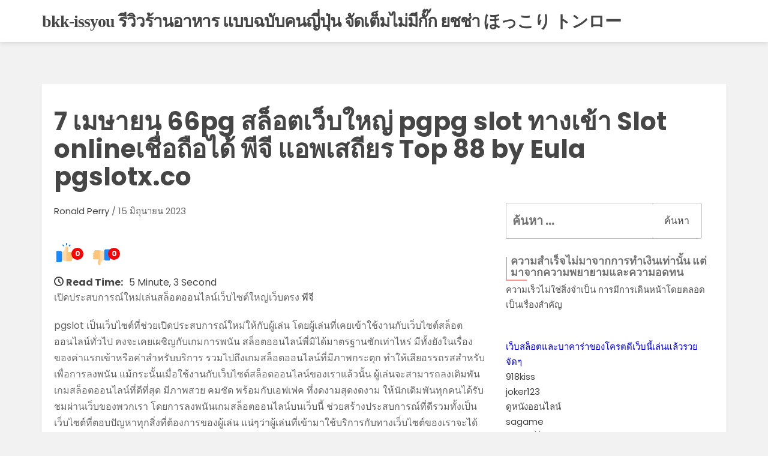

--- FILE ---
content_type: text/html; charset=UTF-8
request_url: https://bkk-issyou.net/7-%E0%B9%80%E0%B8%A1%E0%B8%A9%E0%B8%B2%E0%B8%A2%E0%B8%99-66pg-%E0%B8%AA%E0%B8%A5%E0%B9%87%E0%B8%AD%E0%B8%95%E0%B9%80%E0%B8%A7%E0%B9%87%E0%B8%9A%E0%B9%83%E0%B8%AB%E0%B8%8D%E0%B9%88-pgpg-slot-%E0%B8%97/
body_size: 25317
content:
<!doctype html>
<html lang="th">
<head>
	<meta charset="UTF-8">
	<meta name="viewport" content="width=device-width, initial-scale=1">
	<link rel="profile" href="https://gmpg.org/xfn/11">

	<meta name='robots' content='index, follow, max-image-preview:large, max-snippet:-1, max-video-preview:-1' />

	<!-- This site is optimized with the Yoast SEO Premium plugin v19.2.1 (Yoast SEO v26.7) - https://yoast.com/wordpress/plugins/seo/ -->
	<title>7 เมษายน 66pg สล็อตเว็บใหญ่ pgpg slot ทางเข้า Slot onlineเชื่อถือได้ พีจี แอพเสถียร Top 88 by Eula pgslotx.co - bkk-issyou รีวิวร้านอาหาร แบบฉบับคนญี่ปุ่น จัดเต็มไม่มีกั๊ก ยชช่า ほっこり トンロー</title>
	<link rel="canonical" href="https://bkk-issyou.net/7-เมษายน-66pg-สล็อตเว็บใหญ่-pgpg-slot-ท/" />
	<meta property="og:locale" content="th_TH" />
	<meta property="og:type" content="article" />
	<meta property="og:title" content="7 เมษายน 66pg สล็อตเว็บใหญ่ pgpg slot ทางเข้า Slot onlineเชื่อถือได้ พีจี แอพเสถียร Top 88 by Eula pgslotx.co" />
	<meta property="og:description" content="เปิดประสบการณ์ใ [&hellip;]" />
	<meta property="og:url" content="https://bkk-issyou.net/7-เมษายน-66pg-สล็อตเว็บใหญ่-pgpg-slot-ท/" />
	<meta property="og:site_name" content="bkk-issyou รีวิวร้านอาหาร แบบฉบับคนญี่ปุ่น จัดเต็มไม่มีกั๊ก ยชช่า ほっこり トンロー" />
	<meta property="article:published_time" content="2023-06-15T16:48:15+00:00" />
	<meta property="og:image" content="https://www.pgslotx.co/wp-content/uploads/2023/04/s15-2.png.webp" />
	<meta name="author" content="Ronald Perry" />
	<meta name="twitter:card" content="summary_large_image" />
	<meta name="twitter:label1" content="Written by" />
	<meta name="twitter:data1" content="Ronald Perry" />
	<script type="application/ld+json" class="yoast-schema-graph">{"@context":"https://schema.org","@graph":[{"@type":"Article","@id":"https://bkk-issyou.net/7-%e0%b9%80%e0%b8%a1%e0%b8%a9%e0%b8%b2%e0%b8%a2%e0%b8%99-66pg-%e0%b8%aa%e0%b8%a5%e0%b9%87%e0%b8%ad%e0%b8%95%e0%b9%80%e0%b8%a7%e0%b9%87%e0%b8%9a%e0%b9%83%e0%b8%ab%e0%b8%8d%e0%b9%88-pgpg-slot-%e0%b8%97/#article","isPartOf":{"@id":"https://bkk-issyou.net/7-%e0%b9%80%e0%b8%a1%e0%b8%a9%e0%b8%b2%e0%b8%a2%e0%b8%99-66pg-%e0%b8%aa%e0%b8%a5%e0%b9%87%e0%b8%ad%e0%b8%95%e0%b9%80%e0%b8%a7%e0%b9%87%e0%b8%9a%e0%b9%83%e0%b8%ab%e0%b8%8d%e0%b9%88-pgpg-slot-%e0%b8%97/"},"author":{"name":"Ronald Perry","@id":"https://bkk-issyou.net/#/schema/person/e153127f8d1b666b7827114772e29215"},"headline":"7 เมษายน 66pg สล็อตเว็บใหญ่ pgpg slot ทางเข้า Slot onlineเชื่อถือได้ พีจี แอพเสถียร Top 88 by Eula pgslotx.co","datePublished":"2023-06-15T16:48:15+00:00","mainEntityOfPage":{"@id":"https://bkk-issyou.net/7-%e0%b9%80%e0%b8%a1%e0%b8%a9%e0%b8%b2%e0%b8%a2%e0%b8%99-66pg-%e0%b8%aa%e0%b8%a5%e0%b9%87%e0%b8%ad%e0%b8%95%e0%b9%80%e0%b8%a7%e0%b9%87%e0%b8%9a%e0%b9%83%e0%b8%ab%e0%b8%8d%e0%b9%88-pgpg-slot-%e0%b8%97/"},"wordCount":78,"image":{"@id":"https://bkk-issyou.net/7-%e0%b9%80%e0%b8%a1%e0%b8%a9%e0%b8%b2%e0%b8%a2%e0%b8%99-66pg-%e0%b8%aa%e0%b8%a5%e0%b9%87%e0%b8%ad%e0%b8%95%e0%b9%80%e0%b8%a7%e0%b9%87%e0%b8%9a%e0%b9%83%e0%b8%ab%e0%b8%8d%e0%b9%88-pgpg-slot-%e0%b8%97/#primaryimage"},"thumbnailUrl":"https://www.pgslotx.co/wp-content/uploads/2023/04/s15-2.png.webp","keywords":["PG"],"articleSection":["PG"],"inLanguage":"th"},{"@type":"WebPage","@id":"https://bkk-issyou.net/7-%e0%b9%80%e0%b8%a1%e0%b8%a9%e0%b8%b2%e0%b8%a2%e0%b8%99-66pg-%e0%b8%aa%e0%b8%a5%e0%b9%87%e0%b8%ad%e0%b8%95%e0%b9%80%e0%b8%a7%e0%b9%87%e0%b8%9a%e0%b9%83%e0%b8%ab%e0%b8%8d%e0%b9%88-pgpg-slot-%e0%b8%97/","url":"https://bkk-issyou.net/7-%e0%b9%80%e0%b8%a1%e0%b8%a9%e0%b8%b2%e0%b8%a2%e0%b8%99-66pg-%e0%b8%aa%e0%b8%a5%e0%b9%87%e0%b8%ad%e0%b8%95%e0%b9%80%e0%b8%a7%e0%b9%87%e0%b8%9a%e0%b9%83%e0%b8%ab%e0%b8%8d%e0%b9%88-pgpg-slot-%e0%b8%97/","name":"7 เมษายน 66pg สล็อตเว็บใหญ่ pgpg slot ทางเข้า Slot onlineเชื่อถือได้ พีจี แอพเสถียร Top 88 by Eula pgslotx.co - bkk-issyou รีวิวร้านอาหาร แบบฉบับคนญี่ปุ่น จัดเต็มไม่มีกั๊ก ยชช่า ほっこり トンロー","isPartOf":{"@id":"https://bkk-issyou.net/#website"},"primaryImageOfPage":{"@id":"https://bkk-issyou.net/7-%e0%b9%80%e0%b8%a1%e0%b8%a9%e0%b8%b2%e0%b8%a2%e0%b8%99-66pg-%e0%b8%aa%e0%b8%a5%e0%b9%87%e0%b8%ad%e0%b8%95%e0%b9%80%e0%b8%a7%e0%b9%87%e0%b8%9a%e0%b9%83%e0%b8%ab%e0%b8%8d%e0%b9%88-pgpg-slot-%e0%b8%97/#primaryimage"},"image":{"@id":"https://bkk-issyou.net/7-%e0%b9%80%e0%b8%a1%e0%b8%a9%e0%b8%b2%e0%b8%a2%e0%b8%99-66pg-%e0%b8%aa%e0%b8%a5%e0%b9%87%e0%b8%ad%e0%b8%95%e0%b9%80%e0%b8%a7%e0%b9%87%e0%b8%9a%e0%b9%83%e0%b8%ab%e0%b8%8d%e0%b9%88-pgpg-slot-%e0%b8%97/#primaryimage"},"thumbnailUrl":"https://www.pgslotx.co/wp-content/uploads/2023/04/s15-2.png.webp","datePublished":"2023-06-15T16:48:15+00:00","author":{"@id":"https://bkk-issyou.net/#/schema/person/e153127f8d1b666b7827114772e29215"},"breadcrumb":{"@id":"https://bkk-issyou.net/7-%e0%b9%80%e0%b8%a1%e0%b8%a9%e0%b8%b2%e0%b8%a2%e0%b8%99-66pg-%e0%b8%aa%e0%b8%a5%e0%b9%87%e0%b8%ad%e0%b8%95%e0%b9%80%e0%b8%a7%e0%b9%87%e0%b8%9a%e0%b9%83%e0%b8%ab%e0%b8%8d%e0%b9%88-pgpg-slot-%e0%b8%97/#breadcrumb"},"inLanguage":"th","potentialAction":[{"@type":"ReadAction","target":["https://bkk-issyou.net/7-%e0%b9%80%e0%b8%a1%e0%b8%a9%e0%b8%b2%e0%b8%a2%e0%b8%99-66pg-%e0%b8%aa%e0%b8%a5%e0%b9%87%e0%b8%ad%e0%b8%95%e0%b9%80%e0%b8%a7%e0%b9%87%e0%b8%9a%e0%b9%83%e0%b8%ab%e0%b8%8d%e0%b9%88-pgpg-slot-%e0%b8%97/"]}]},{"@type":"ImageObject","inLanguage":"th","@id":"https://bkk-issyou.net/7-%e0%b9%80%e0%b8%a1%e0%b8%a9%e0%b8%b2%e0%b8%a2%e0%b8%99-66pg-%e0%b8%aa%e0%b8%a5%e0%b9%87%e0%b8%ad%e0%b8%95%e0%b9%80%e0%b8%a7%e0%b9%87%e0%b8%9a%e0%b9%83%e0%b8%ab%e0%b8%8d%e0%b9%88-pgpg-slot-%e0%b8%97/#primaryimage","url":"https://www.pgslotx.co/wp-content/uploads/2023/04/s15-2.png.webp","contentUrl":"https://www.pgslotx.co/wp-content/uploads/2023/04/s15-2.png.webp"},{"@type":"BreadcrumbList","@id":"https://bkk-issyou.net/7-%e0%b9%80%e0%b8%a1%e0%b8%a9%e0%b8%b2%e0%b8%a2%e0%b8%99-66pg-%e0%b8%aa%e0%b8%a5%e0%b9%87%e0%b8%ad%e0%b8%95%e0%b9%80%e0%b8%a7%e0%b9%87%e0%b8%9a%e0%b9%83%e0%b8%ab%e0%b8%8d%e0%b9%88-pgpg-slot-%e0%b8%97/#breadcrumb","itemListElement":[{"@type":"ListItem","position":1,"name":"Home","item":"https://bkk-issyou.net/"},{"@type":"ListItem","position":2,"name":"7 เมษายน 66pg สล็อตเว็บใหญ่ pgpg slot ทางเข้า Slot onlineเชื่อถือได้ พีจี แอพเสถียร Top 88 by Eula pgslotx.co"}]},{"@type":"WebSite","@id":"https://bkk-issyou.net/#website","url":"https://bkk-issyou.net/","name":"bkk-issyou รีวิวร้านอาหาร แบบฉบับคนญี่ปุ่น จัดเต็มไม่มีกั๊ก ยชช่า ほっこり トンロー","description":"จากการที่เป็นนักชิม ได้มาอาศัยอยู่เมืองไทยนับสิบปี ตะเวนไปมาทุกจังหวัด ทุกตรอกซอย รีวิวกันแบบไม่มีอวย ร้านvkskiไหนน่ากิน ร้านไหนแหวะ เพื่อให้คุณไม่พลาด バンコク 寿司 デリバリー","potentialAction":[{"@type":"SearchAction","target":{"@type":"EntryPoint","urlTemplate":"https://bkk-issyou.net/?s={search_term_string}"},"query-input":{"@type":"PropertyValueSpecification","valueRequired":true,"valueName":"search_term_string"}}],"inLanguage":"th"},{"@type":"Person","@id":"https://bkk-issyou.net/#/schema/person/e153127f8d1b666b7827114772e29215","name":"Ronald Perry","image":{"@type":"ImageObject","inLanguage":"th","@id":"https://bkk-issyou.net/#/schema/person/image/","url":"https://secure.gravatar.com/avatar/f4a12714e7cd92b93210735c3ec78bc1b66f3db1ebbabf3e45171dd2fde51d91?s=96&d=wavatar&r=x","contentUrl":"https://secure.gravatar.com/avatar/f4a12714e7cd92b93210735c3ec78bc1b66f3db1ebbabf3e45171dd2fde51d91?s=96&d=wavatar&r=x","caption":"Ronald Perry"},"url":"https://bkk-issyou.net/author/ronaldperry/"}]}</script>
	<!-- / Yoast SEO Premium plugin. -->


<link rel="alternate" type="application/rss+xml" title="bkk-issyou รีวิวร้านอาหาร แบบฉบับคนญี่ปุ่น  จัดเต็มไม่มีกั๊ก ยชช่า ほっこり トンロー &raquo; ฟีด" href="https://bkk-issyou.net/feed/" />
<link rel="alternate" type="application/rss+xml" title="bkk-issyou รีวิวร้านอาหาร แบบฉบับคนญี่ปุ่น  จัดเต็มไม่มีกั๊ก ยชช่า ほっこり トンロー &raquo; ฟีดความเห็น" href="https://bkk-issyou.net/comments/feed/" />
<link rel="alternate" title="oEmbed (JSON)" type="application/json+oembed" href="https://bkk-issyou.net/wp-json/oembed/1.0/embed?url=https%3A%2F%2Fbkk-issyou.net%2F7-%25e0%25b9%2580%25e0%25b8%25a1%25e0%25b8%25a9%25e0%25b8%25b2%25e0%25b8%25a2%25e0%25b8%2599-66pg-%25e0%25b8%25aa%25e0%25b8%25a5%25e0%25b9%2587%25e0%25b8%25ad%25e0%25b8%2595%25e0%25b9%2580%25e0%25b8%25a7%25e0%25b9%2587%25e0%25b8%259a%25e0%25b9%2583%25e0%25b8%25ab%25e0%25b8%258d%25e0%25b9%2588-pgpg-slot-%25e0%25b8%2597%2F" />
<link rel="alternate" title="oEmbed (XML)" type="text/xml+oembed" href="https://bkk-issyou.net/wp-json/oembed/1.0/embed?url=https%3A%2F%2Fbkk-issyou.net%2F7-%25e0%25b9%2580%25e0%25b8%25a1%25e0%25b8%25a9%25e0%25b8%25b2%25e0%25b8%25a2%25e0%25b8%2599-66pg-%25e0%25b8%25aa%25e0%25b8%25a5%25e0%25b9%2587%25e0%25b8%25ad%25e0%25b8%2595%25e0%25b9%2580%25e0%25b8%25a7%25e0%25b9%2587%25e0%25b8%259a%25e0%25b9%2583%25e0%25b8%25ab%25e0%25b8%258d%25e0%25b9%2588-pgpg-slot-%25e0%25b8%2597%2F&#038;format=xml" />
<style id='wp-img-auto-sizes-contain-inline-css' type='text/css'>
img:is([sizes=auto i],[sizes^="auto," i]){contain-intrinsic-size:3000px 1500px}
/*# sourceURL=wp-img-auto-sizes-contain-inline-css */
</style>
<style id='wp-emoji-styles-inline-css' type='text/css'>

	img.wp-smiley, img.emoji {
		display: inline !important;
		border: none !important;
		box-shadow: none !important;
		height: 1em !important;
		width: 1em !important;
		margin: 0 0.07em !important;
		vertical-align: -0.1em !important;
		background: none !important;
		padding: 0 !important;
	}
/*# sourceURL=wp-emoji-styles-inline-css */
</style>
<style id='wp-block-library-inline-css' type='text/css'>
:root{--wp-block-synced-color:#7a00df;--wp-block-synced-color--rgb:122,0,223;--wp-bound-block-color:var(--wp-block-synced-color);--wp-editor-canvas-background:#ddd;--wp-admin-theme-color:#007cba;--wp-admin-theme-color--rgb:0,124,186;--wp-admin-theme-color-darker-10:#006ba1;--wp-admin-theme-color-darker-10--rgb:0,107,160.5;--wp-admin-theme-color-darker-20:#005a87;--wp-admin-theme-color-darker-20--rgb:0,90,135;--wp-admin-border-width-focus:2px}@media (min-resolution:192dpi){:root{--wp-admin-border-width-focus:1.5px}}.wp-element-button{cursor:pointer}:root .has-very-light-gray-background-color{background-color:#eee}:root .has-very-dark-gray-background-color{background-color:#313131}:root .has-very-light-gray-color{color:#eee}:root .has-very-dark-gray-color{color:#313131}:root .has-vivid-green-cyan-to-vivid-cyan-blue-gradient-background{background:linear-gradient(135deg,#00d084,#0693e3)}:root .has-purple-crush-gradient-background{background:linear-gradient(135deg,#34e2e4,#4721fb 50%,#ab1dfe)}:root .has-hazy-dawn-gradient-background{background:linear-gradient(135deg,#faaca8,#dad0ec)}:root .has-subdued-olive-gradient-background{background:linear-gradient(135deg,#fafae1,#67a671)}:root .has-atomic-cream-gradient-background{background:linear-gradient(135deg,#fdd79a,#004a59)}:root .has-nightshade-gradient-background{background:linear-gradient(135deg,#330968,#31cdcf)}:root .has-midnight-gradient-background{background:linear-gradient(135deg,#020381,#2874fc)}:root{--wp--preset--font-size--normal:16px;--wp--preset--font-size--huge:42px}.has-regular-font-size{font-size:1em}.has-larger-font-size{font-size:2.625em}.has-normal-font-size{font-size:var(--wp--preset--font-size--normal)}.has-huge-font-size{font-size:var(--wp--preset--font-size--huge)}.has-text-align-center{text-align:center}.has-text-align-left{text-align:left}.has-text-align-right{text-align:right}.has-fit-text{white-space:nowrap!important}#end-resizable-editor-section{display:none}.aligncenter{clear:both}.items-justified-left{justify-content:flex-start}.items-justified-center{justify-content:center}.items-justified-right{justify-content:flex-end}.items-justified-space-between{justify-content:space-between}.screen-reader-text{border:0;clip-path:inset(50%);height:1px;margin:-1px;overflow:hidden;padding:0;position:absolute;width:1px;word-wrap:normal!important}.screen-reader-text:focus{background-color:#ddd;clip-path:none;color:#444;display:block;font-size:1em;height:auto;left:5px;line-height:normal;padding:15px 23px 14px;text-decoration:none;top:5px;width:auto;z-index:100000}html :where(.has-border-color){border-style:solid}html :where([style*=border-top-color]){border-top-style:solid}html :where([style*=border-right-color]){border-right-style:solid}html :where([style*=border-bottom-color]){border-bottom-style:solid}html :where([style*=border-left-color]){border-left-style:solid}html :where([style*=border-width]){border-style:solid}html :where([style*=border-top-width]){border-top-style:solid}html :where([style*=border-right-width]){border-right-style:solid}html :where([style*=border-bottom-width]){border-bottom-style:solid}html :where([style*=border-left-width]){border-left-style:solid}html :where(img[class*=wp-image-]){height:auto;max-width:100%}:where(figure){margin:0 0 1em}html :where(.is-position-sticky){--wp-admin--admin-bar--position-offset:var(--wp-admin--admin-bar--height,0px)}@media screen and (max-width:600px){html :where(.is-position-sticky){--wp-admin--admin-bar--position-offset:0px}}

/*# sourceURL=wp-block-library-inline-css */
</style><style id='global-styles-inline-css' type='text/css'>
:root{--wp--preset--aspect-ratio--square: 1;--wp--preset--aspect-ratio--4-3: 4/3;--wp--preset--aspect-ratio--3-4: 3/4;--wp--preset--aspect-ratio--3-2: 3/2;--wp--preset--aspect-ratio--2-3: 2/3;--wp--preset--aspect-ratio--16-9: 16/9;--wp--preset--aspect-ratio--9-16: 9/16;--wp--preset--color--black: #000000;--wp--preset--color--cyan-bluish-gray: #abb8c3;--wp--preset--color--white: #ffffff;--wp--preset--color--pale-pink: #f78da7;--wp--preset--color--vivid-red: #cf2e2e;--wp--preset--color--luminous-vivid-orange: #ff6900;--wp--preset--color--luminous-vivid-amber: #fcb900;--wp--preset--color--light-green-cyan: #7bdcb5;--wp--preset--color--vivid-green-cyan: #00d084;--wp--preset--color--pale-cyan-blue: #8ed1fc;--wp--preset--color--vivid-cyan-blue: #0693e3;--wp--preset--color--vivid-purple: #9b51e0;--wp--preset--gradient--vivid-cyan-blue-to-vivid-purple: linear-gradient(135deg,rgb(6,147,227) 0%,rgb(155,81,224) 100%);--wp--preset--gradient--light-green-cyan-to-vivid-green-cyan: linear-gradient(135deg,rgb(122,220,180) 0%,rgb(0,208,130) 100%);--wp--preset--gradient--luminous-vivid-amber-to-luminous-vivid-orange: linear-gradient(135deg,rgb(252,185,0) 0%,rgb(255,105,0) 100%);--wp--preset--gradient--luminous-vivid-orange-to-vivid-red: linear-gradient(135deg,rgb(255,105,0) 0%,rgb(207,46,46) 100%);--wp--preset--gradient--very-light-gray-to-cyan-bluish-gray: linear-gradient(135deg,rgb(238,238,238) 0%,rgb(169,184,195) 100%);--wp--preset--gradient--cool-to-warm-spectrum: linear-gradient(135deg,rgb(74,234,220) 0%,rgb(151,120,209) 20%,rgb(207,42,186) 40%,rgb(238,44,130) 60%,rgb(251,105,98) 80%,rgb(254,248,76) 100%);--wp--preset--gradient--blush-light-purple: linear-gradient(135deg,rgb(255,206,236) 0%,rgb(152,150,240) 100%);--wp--preset--gradient--blush-bordeaux: linear-gradient(135deg,rgb(254,205,165) 0%,rgb(254,45,45) 50%,rgb(107,0,62) 100%);--wp--preset--gradient--luminous-dusk: linear-gradient(135deg,rgb(255,203,112) 0%,rgb(199,81,192) 50%,rgb(65,88,208) 100%);--wp--preset--gradient--pale-ocean: linear-gradient(135deg,rgb(255,245,203) 0%,rgb(182,227,212) 50%,rgb(51,167,181) 100%);--wp--preset--gradient--electric-grass: linear-gradient(135deg,rgb(202,248,128) 0%,rgb(113,206,126) 100%);--wp--preset--gradient--midnight: linear-gradient(135deg,rgb(2,3,129) 0%,rgb(40,116,252) 100%);--wp--preset--font-size--small: 13px;--wp--preset--font-size--medium: 20px;--wp--preset--font-size--large: 36px;--wp--preset--font-size--x-large: 42px;--wp--preset--spacing--20: 0.44rem;--wp--preset--spacing--30: 0.67rem;--wp--preset--spacing--40: 1rem;--wp--preset--spacing--50: 1.5rem;--wp--preset--spacing--60: 2.25rem;--wp--preset--spacing--70: 3.38rem;--wp--preset--spacing--80: 5.06rem;--wp--preset--shadow--natural: 6px 6px 9px rgba(0, 0, 0, 0.2);--wp--preset--shadow--deep: 12px 12px 50px rgba(0, 0, 0, 0.4);--wp--preset--shadow--sharp: 6px 6px 0px rgba(0, 0, 0, 0.2);--wp--preset--shadow--outlined: 6px 6px 0px -3px rgb(255, 255, 255), 6px 6px rgb(0, 0, 0);--wp--preset--shadow--crisp: 6px 6px 0px rgb(0, 0, 0);}:where(.is-layout-flex){gap: 0.5em;}:where(.is-layout-grid){gap: 0.5em;}body .is-layout-flex{display: flex;}.is-layout-flex{flex-wrap: wrap;align-items: center;}.is-layout-flex > :is(*, div){margin: 0;}body .is-layout-grid{display: grid;}.is-layout-grid > :is(*, div){margin: 0;}:where(.wp-block-columns.is-layout-flex){gap: 2em;}:where(.wp-block-columns.is-layout-grid){gap: 2em;}:where(.wp-block-post-template.is-layout-flex){gap: 1.25em;}:where(.wp-block-post-template.is-layout-grid){gap: 1.25em;}.has-black-color{color: var(--wp--preset--color--black) !important;}.has-cyan-bluish-gray-color{color: var(--wp--preset--color--cyan-bluish-gray) !important;}.has-white-color{color: var(--wp--preset--color--white) !important;}.has-pale-pink-color{color: var(--wp--preset--color--pale-pink) !important;}.has-vivid-red-color{color: var(--wp--preset--color--vivid-red) !important;}.has-luminous-vivid-orange-color{color: var(--wp--preset--color--luminous-vivid-orange) !important;}.has-luminous-vivid-amber-color{color: var(--wp--preset--color--luminous-vivid-amber) !important;}.has-light-green-cyan-color{color: var(--wp--preset--color--light-green-cyan) !important;}.has-vivid-green-cyan-color{color: var(--wp--preset--color--vivid-green-cyan) !important;}.has-pale-cyan-blue-color{color: var(--wp--preset--color--pale-cyan-blue) !important;}.has-vivid-cyan-blue-color{color: var(--wp--preset--color--vivid-cyan-blue) !important;}.has-vivid-purple-color{color: var(--wp--preset--color--vivid-purple) !important;}.has-black-background-color{background-color: var(--wp--preset--color--black) !important;}.has-cyan-bluish-gray-background-color{background-color: var(--wp--preset--color--cyan-bluish-gray) !important;}.has-white-background-color{background-color: var(--wp--preset--color--white) !important;}.has-pale-pink-background-color{background-color: var(--wp--preset--color--pale-pink) !important;}.has-vivid-red-background-color{background-color: var(--wp--preset--color--vivid-red) !important;}.has-luminous-vivid-orange-background-color{background-color: var(--wp--preset--color--luminous-vivid-orange) !important;}.has-luminous-vivid-amber-background-color{background-color: var(--wp--preset--color--luminous-vivid-amber) !important;}.has-light-green-cyan-background-color{background-color: var(--wp--preset--color--light-green-cyan) !important;}.has-vivid-green-cyan-background-color{background-color: var(--wp--preset--color--vivid-green-cyan) !important;}.has-pale-cyan-blue-background-color{background-color: var(--wp--preset--color--pale-cyan-blue) !important;}.has-vivid-cyan-blue-background-color{background-color: var(--wp--preset--color--vivid-cyan-blue) !important;}.has-vivid-purple-background-color{background-color: var(--wp--preset--color--vivid-purple) !important;}.has-black-border-color{border-color: var(--wp--preset--color--black) !important;}.has-cyan-bluish-gray-border-color{border-color: var(--wp--preset--color--cyan-bluish-gray) !important;}.has-white-border-color{border-color: var(--wp--preset--color--white) !important;}.has-pale-pink-border-color{border-color: var(--wp--preset--color--pale-pink) !important;}.has-vivid-red-border-color{border-color: var(--wp--preset--color--vivid-red) !important;}.has-luminous-vivid-orange-border-color{border-color: var(--wp--preset--color--luminous-vivid-orange) !important;}.has-luminous-vivid-amber-border-color{border-color: var(--wp--preset--color--luminous-vivid-amber) !important;}.has-light-green-cyan-border-color{border-color: var(--wp--preset--color--light-green-cyan) !important;}.has-vivid-green-cyan-border-color{border-color: var(--wp--preset--color--vivid-green-cyan) !important;}.has-pale-cyan-blue-border-color{border-color: var(--wp--preset--color--pale-cyan-blue) !important;}.has-vivid-cyan-blue-border-color{border-color: var(--wp--preset--color--vivid-cyan-blue) !important;}.has-vivid-purple-border-color{border-color: var(--wp--preset--color--vivid-purple) !important;}.has-vivid-cyan-blue-to-vivid-purple-gradient-background{background: var(--wp--preset--gradient--vivid-cyan-blue-to-vivid-purple) !important;}.has-light-green-cyan-to-vivid-green-cyan-gradient-background{background: var(--wp--preset--gradient--light-green-cyan-to-vivid-green-cyan) !important;}.has-luminous-vivid-amber-to-luminous-vivid-orange-gradient-background{background: var(--wp--preset--gradient--luminous-vivid-amber-to-luminous-vivid-orange) !important;}.has-luminous-vivid-orange-to-vivid-red-gradient-background{background: var(--wp--preset--gradient--luminous-vivid-orange-to-vivid-red) !important;}.has-very-light-gray-to-cyan-bluish-gray-gradient-background{background: var(--wp--preset--gradient--very-light-gray-to-cyan-bluish-gray) !important;}.has-cool-to-warm-spectrum-gradient-background{background: var(--wp--preset--gradient--cool-to-warm-spectrum) !important;}.has-blush-light-purple-gradient-background{background: var(--wp--preset--gradient--blush-light-purple) !important;}.has-blush-bordeaux-gradient-background{background: var(--wp--preset--gradient--blush-bordeaux) !important;}.has-luminous-dusk-gradient-background{background: var(--wp--preset--gradient--luminous-dusk) !important;}.has-pale-ocean-gradient-background{background: var(--wp--preset--gradient--pale-ocean) !important;}.has-electric-grass-gradient-background{background: var(--wp--preset--gradient--electric-grass) !important;}.has-midnight-gradient-background{background: var(--wp--preset--gradient--midnight) !important;}.has-small-font-size{font-size: var(--wp--preset--font-size--small) !important;}.has-medium-font-size{font-size: var(--wp--preset--font-size--medium) !important;}.has-large-font-size{font-size: var(--wp--preset--font-size--large) !important;}.has-x-large-font-size{font-size: var(--wp--preset--font-size--x-large) !important;}
/*# sourceURL=global-styles-inline-css */
</style>

<style id='classic-theme-styles-inline-css' type='text/css'>
/*! This file is auto-generated */
.wp-block-button__link{color:#fff;background-color:#32373c;border-radius:9999px;box-shadow:none;text-decoration:none;padding:calc(.667em + 2px) calc(1.333em + 2px);font-size:1.125em}.wp-block-file__button{background:#32373c;color:#fff;text-decoration:none}
/*# sourceURL=/wp-includes/css/classic-themes.min.css */
</style>
<link rel='stylesheet' id='dashicons-css' href='https://bkk-issyou.net/wp-includes/css/dashicons.min.css?ver=6.9' type='text/css' media='all' />
<link rel='stylesheet' id='admin-bar-css' href='https://bkk-issyou.net/wp-includes/css/admin-bar.min.css?ver=6.9' type='text/css' media='all' />
<style id='admin-bar-inline-css' type='text/css'>

    /* Hide CanvasJS credits for P404 charts specifically */
    #p404RedirectChart .canvasjs-chart-credit {
        display: none !important;
    }
    
    #p404RedirectChart canvas {
        border-radius: 6px;
    }

    .p404-redirect-adminbar-weekly-title {
        font-weight: bold;
        font-size: 14px;
        color: #fff;
        margin-bottom: 6px;
    }

    #wpadminbar #wp-admin-bar-p404_free_top_button .ab-icon:before {
        content: "\f103";
        color: #dc3545;
        top: 3px;
    }
    
    #wp-admin-bar-p404_free_top_button .ab-item {
        min-width: 80px !important;
        padding: 0px !important;
    }
    
    /* Ensure proper positioning and z-index for P404 dropdown */
    .p404-redirect-adminbar-dropdown-wrap { 
        min-width: 0; 
        padding: 0;
        position: static !important;
    }
    
    #wpadminbar #wp-admin-bar-p404_free_top_button_dropdown {
        position: static !important;
    }
    
    #wpadminbar #wp-admin-bar-p404_free_top_button_dropdown .ab-item {
        padding: 0 !important;
        margin: 0 !important;
    }
    
    .p404-redirect-dropdown-container {
        min-width: 340px;
        padding: 18px 18px 12px 18px;
        background: #23282d !important;
        color: #fff;
        border-radius: 12px;
        box-shadow: 0 8px 32px rgba(0,0,0,0.25);
        margin-top: 10px;
        position: relative !important;
        z-index: 999999 !important;
        display: block !important;
        border: 1px solid #444;
    }
    
    /* Ensure P404 dropdown appears on hover */
    #wpadminbar #wp-admin-bar-p404_free_top_button .p404-redirect-dropdown-container { 
        display: none !important;
    }
    
    #wpadminbar #wp-admin-bar-p404_free_top_button:hover .p404-redirect-dropdown-container { 
        display: block !important;
    }
    
    #wpadminbar #wp-admin-bar-p404_free_top_button:hover #wp-admin-bar-p404_free_top_button_dropdown .p404-redirect-dropdown-container {
        display: block !important;
    }
    
    .p404-redirect-card {
        background: #2c3338;
        border-radius: 8px;
        padding: 18px 18px 12px 18px;
        box-shadow: 0 2px 8px rgba(0,0,0,0.07);
        display: flex;
        flex-direction: column;
        align-items: flex-start;
        border: 1px solid #444;
    }
    
    .p404-redirect-btn {
        display: inline-block;
        background: #dc3545;
        color: #fff !important;
        font-weight: bold;
        padding: 5px 22px;
        border-radius: 8px;
        text-decoration: none;
        font-size: 17px;
        transition: background 0.2s, box-shadow 0.2s;
        margin-top: 8px;
        box-shadow: 0 2px 8px rgba(220,53,69,0.15);
        text-align: center;
        line-height: 1.6;
    }
    
    .p404-redirect-btn:hover {
        background: #c82333;
        color: #fff !important;
        box-shadow: 0 4px 16px rgba(220,53,69,0.25);
    }
    
    /* Prevent conflicts with other admin bar dropdowns */
    #wpadminbar .ab-top-menu > li:hover > .ab-item,
    #wpadminbar .ab-top-menu > li.hover > .ab-item {
        z-index: auto;
    }
    
    #wpadminbar #wp-admin-bar-p404_free_top_button:hover > .ab-item {
        z-index: 999998 !important;
    }
    
/*# sourceURL=admin-bar-inline-css */
</style>
<link rel='stylesheet' id='contact-form-7-css' href='https://bkk-issyou.net/wp-content/plugins/contact-form-7/includes/css/styles.css?ver=6.1.4' type='text/css' media='all' />
<link rel='stylesheet' id='PageBuilderSandwich-css' href='https://bkk-issyou.net/wp-content/plugins/page-builder-sandwich/page_builder_sandwich/css/style.min.css?ver=5.1.0' type='text/css' media='all' />
<link rel='stylesheet' id='tranzly-css' href='https://bkk-issyou.net/wp-content/plugins/tranzly/includes/assets/css/tranzly.css?ver=2.0.0' type='text/css' media='all' />
<link rel='stylesheet' id='wp-show-posts-css' href='https://bkk-issyou.net/wp-content/plugins/wp-show-posts/css/wp-show-posts-min.css?ver=1.1.6' type='text/css' media='all' />
<link rel='stylesheet' id='bootstrap-css' href='https://bkk-issyou.net/wp-content/themes/tr-affreview-lite/css/bootstrap.css?ver=6.9' type='text/css' media='all' />
<link rel='stylesheet' id='font-awesome-css' href='https://bkk-issyou.net/wp-content/themes/tr-affreview-lite/css/font-awesome.css?ver=6.9' type='text/css' media='all' />
<link rel='stylesheet' id='tr-affreview-lite-template-css' href='https://bkk-issyou.net/wp-content/themes/tr-affreview-lite/css/style.css?ver=6.9' type='text/css' media='all' />
<link rel='stylesheet' id='tr-affreview-lite-style-css' href='https://bkk-issyou.net/wp-content/themes/tr-affreview-lite/style.css?ver=6.9' type='text/css' media='all' />
<link rel='stylesheet' id='tr-affreview-lite-responsive-css' href='https://bkk-issyou.net/wp-content/themes/tr-affreview-lite/css/responsive.css?ver=6.9' type='text/css' media='all' />
<link rel='stylesheet' id='custom-css-css' href='https://bkk-issyou.net/wp-content/themes/tr-affreview-lite/css/custom.css?ver=6.9' type='text/css' media='all' />
<link rel='stylesheet' id='booster-extension-social-icons-css' href='https://bkk-issyou.net/wp-content/plugins/booster-extension/assets/css/social-icons.min.css?ver=6.9' type='text/css' media='all' />
<link rel='stylesheet' id='booster-extension-style-css' href='https://bkk-issyou.net/wp-content/plugins/booster-extension/assets/css/style.css?ver=6.9' type='text/css' media='all' />
<link rel='stylesheet' id='google-fonts-Baloo-Roboto-css' href='https://fonts.googleapis.com/css2?family=Poppins%3Awght%40400%3B500%3B600%3B700&#038;ver=6.9' type='text/css' media='all' />
<script type="text/javascript" id="PageBuilderSandwich-js-extra">
/* <![CDATA[ */
var pbsFrontendParams = {"theme_name":"tr-affreview-lite","map_api_key":""};
//# sourceURL=PageBuilderSandwich-js-extra
/* ]]> */
</script>
<script type="text/javascript" src="https://bkk-issyou.net/wp-content/plugins/page-builder-sandwich/page_builder_sandwich/js/min/frontend-min.js?ver=5.1.0" id="PageBuilderSandwich-js"></script>
<script type="text/javascript" src="https://bkk-issyou.net/wp-includes/js/jquery/jquery.min.js?ver=3.7.1" id="jquery-core-js"></script>
<script type="text/javascript" src="https://bkk-issyou.net/wp-includes/js/jquery/jquery-migrate.min.js?ver=3.4.1" id="jquery-migrate-js"></script>
<script type="text/javascript" id="tranzly-js-extra">
/* <![CDATA[ */
var tranzly_plugin_vars = {"ajaxurl":"https://bkk-issyou.net/wp-admin/admin-ajax.php","plugin_url":"https://bkk-issyou.net/wp-content/plugins/tranzly/includes/","site_url":"https://bkk-issyou.net"};
//# sourceURL=tranzly-js-extra
/* ]]> */
</script>
<script type="text/javascript" src="https://bkk-issyou.net/wp-content/plugins/tranzly/includes/assets/js/tranzly.js?ver=2.0.0" id="tranzly-js"></script>
<script type="text/javascript" src="https://bkk-issyou.net/wp-content/themes/tr-affreview-lite/js/navigation.js?ver=1" id="tr-affreview-lite-navigation-js"></script>
<script type="text/javascript" src="https://bkk-issyou.net/wp-content/themes/tr-affreview-lite/js/skip-link-focus-fix.js?ver=1" id="tr-affreview-lite-skip-link-focus-fix-js"></script>
<link rel="https://api.w.org/" href="https://bkk-issyou.net/wp-json/" /><link rel="alternate" title="JSON" type="application/json" href="https://bkk-issyou.net/wp-json/wp/v2/posts/167" /><link rel="EditURI" type="application/rsd+xml" title="RSD" href="https://bkk-issyou.net/xmlrpc.php?rsd" />
<meta name="generator" content="WordPress 6.9" />
<link rel='shortlink' href='https://bkk-issyou.net/?p=167' />
</head>
<body class="wp-singular post-template-default single single-post postid-167 single-format-standard wp-theme-tr-affreview-lite booster-extension">
	<!-- ========== start of head section ========== -->
	<section id="head">
		<div class="menu">
			<nav class="navbar navbar-default">
				<div class="container">
					<!-- Brand and toggle get grouped for better mobile display -->
					<div class="navbar-header">
						<button type="button" class="navbar-toggle collapsed" data-toggle="collapse" data-target="#affreview-navbar-collapse" aria-expanded="false">
							<span class="sr-only"></span>
							<span class="icon-bar"></span>
							<span class="icon-bar"></span>
							<span class="icon-bar"></span>
						</button>
						<div class="navbar-brand">
						 						        <p class="site-title"><a href="https://bkk-issyou.net/" rel="home">bkk-issyou รีวิวร้านอาหาร แบบฉบับคนญี่ปุ่น  จัดเต็มไม่มีกั๊ก ยชช่า ほっこり トンロー</a></p>
						    						        <p class="site-description">จากการที่เป็นนักชิม ได้มาอาศัยอยู่เมืองไทยนับสิบปี ตะเวนไปมาทุกจังหวัด ทุกตรอกซอย รีวิวกันแบบไม่มีอวย ร้านvkskiไหนน่ากิน ร้านไหนแหวะ เพื่อให้คุณไม่พลาด バンコク 寿司 デリバリー</p>
						    						</div>
					</div><!-- /.end of navbar-header -->

					<!-- Collect the nav links, forms, and other content for toggling -->
						<ul class="nav navbar-nav navbar-right">
						    						                
						</ul>
						<!-- Modal -->
				</div><!-- /.end of container -->
			</nav><!-- /.end of navbar -->
		</div><!-- /.end of menu -->
	</section><!-- /#end of head section -->
	<!-- ========== start of post-details section ========== -->
	<section id="post-details" class="section-padding">
		<div class="container">
			<div class="post-details-area">
								<div class="post-content">
					
											<h2 class="post-title">7 เมษายน 66pg สล็อตเว็บใหญ่ pgpg slot ทางเข้า Slot onlineเชื่อถือได้ พีจี แอพเสถียร Top 88 by Eula pgslotx.co</h2>
					<div class="row">
						<div class="col-md-8 col-sm-7 col-lg-8 col-xs-12">
							<div class="caption"> 
								<p class="author-text"><span><a href="https://bkk-issyou.net/author/ronaldperry/">Ronald Perry</a>  /</span>  15 มิถุนายน 2023 </p>
								
								
			<div class="twp-like-dislike-button twp-like-dislike-thumb">

				
				<span data-id="167" id="twp-post-like" class="twp-post-like-dislike can-like">
		            <img src="https://bkk-issyou.net/wp-content/plugins/booster-extension//assets/icon/thumbs-up.svg" />		        </span>

				<span class="twp-like-count">
		            0		        </span>

				
				<span data-id="167" id="twp-post-dislike" class="twp-post-like-dislike can-dislike ">
		            <img src="https://bkk-issyou.net/wp-content/plugins/booster-extension//assets/icon/thumbs-down.svg" />		            
		        </span>

				<span class="twp-dislike-count">
		            0		        </span>

			</div>

		<div class='booster-block booster-read-block'>
                <div class="twp-read-time">
                	<i class="booster-icon twp-clock"></i> <span>Read Time:</span>5 Minute, 3 Second                </div>

            </div><div class="pbs-main-wrapper"><p>เปิดประสบการณ์ใหม่เล่นสล็อตออนไลน์เว็บไซต์ใหญ่เว็บตรง <a href="https://www.pgslotx.co/">พีจี</a></p>
<p>pgslot เป็นเว็บไซต์ที่ช่วยเปิดประสบการณ์ใหม่ให้กับผู้เล่น โดยผู้เล่นที่เคยเข้าใช้งานกับเว็บไซต์สล็อตออนไลน์ทั่วไป คงจะเคยเผชิญกับเกมการพนัน สล็อตออนไลน์พี่มิได้มาตรฐานซักเท่าไหร่ มีทั้งยังในเรื่องของค่าแรกเข้าหรือค่าสำหรับบริการ รวมไปถึงเกมสล็อตออนไลน์ที่มีภาพกระตุก ทำให้เสียอรรถรสสำหรับเพื่อการลงพนัน แม้กระนั้นเมื่อใช้งานกับเว็บไซต์สล็อตออนไลน์ของเราแล้วนั้น ผู้เล่นจะสามารถลงเดิมพันเกมสล็อตออนไลน์ที่ดีที่สุด มีภาพสวย คมชัด พร้อมกับเอฟเฟค ที่งดงามสุดงดงาม ให้นักเดิมพันทุกคนได้รับชมผ่านเว็บของพวกเรา โดยการลงพนันเกมสล็อตออนไลน์บนเว็บนี้ ช่วยสร้างประสบการณ์ที่ดีรวมทั้งเป็นเว็บไซต์ที่ตอบปัญหาทุกสิ่งที่ต้องการของผู้เล่น แน่ๆว่าผู้เล่นที่เข้ามาใช้บริการกับทางเว็บไซต์ของเราจะได้รับโปรโมชั่นและสิทธิ์คุณประโยชน์มาก ซึ่งเป็นตัวช่วยให้กับผู้เล่นทุกคน</p>
<p>สล็อตออนไลน์สมาชิกใหม่ล่าสุด พร้อมบริการที่ดีเยี่ยม pgslot</p>
<p>เราเป็นเว็บไซต์สล็อตออนไลน์สมาชิกใหม่ปัจจุบันที่เปิดให้ใช้งาน ขึ้นเพื่อรองรับนักเดิมพันที่ต้องการเป็นผู้เล่นที่ ได้รับความคุ้มค่าแล้วก็ประสบการณ์ที่ยอดเยี่ยมสำหรับเพื่อการเล่นเกมสล็อตออนไลน์ ยืนยันว่าการลงเดิมพันเกมสล็อตออนไลน์กับเว็บไซต์ pg slot pgslot เว็บตรง เปิดใหม่ปัจจุบัน จะมีทั้งยังความน่าสนใจ ในเรื่องที่เกี่ยวข้องกับการให้บริการ รวมถึงโปรโมชั่นที่ดินเว็บของเราเตรียมไว้ให้ ทางคณะทำงานพร้อมที่จะดูแลผู้เล่นอย่างดีที่สุด รวมไปถึงบริการหน้าเว็บซึ่งสามารถเข้าถึงได้ง่าย ไม่ว่าใครก็สามารถเข้าเล่นเกมสล็อตออนไลน์บนเว็บของเราได้อย่างสบายใจสูงที่สุด ฉะนั้นการลงพนันกับเว็บของเรา ก็เลยได้รับความนิยมและก็ได้รับกระแส และมีการรีวิวเยอะแยะในแวดวงสล็อตออนไลน์ ด้วยเหตุดังกล่าวเมื่อเว็บของเราเปิดให้บริการ ก็เลยทำให้เว็บแห่งนี้มีชื่อเสียงดัง และก็พร้อมที่จะให้บริการสำหรับผู้เล่นทุกกลุ่ม ไม่ต้องวิตกกังวลว่าเมื่อใช้บริการกับทางเว็บของเรา แล้วจะเสียเปรียบด้วยเหตุว่าเว็บไซต์ของพวกเรานึกถึงผู้ใช้งานเป็นอันดับหนึ่งอยู่แล้ว</p>
<p>เว็บสล็อตออนไลน์มีทีมงานรอดูแลผู้ใช้งานอย่างดีที่สุด pgslot</p>
<p>อย่างที่เราได้กล่าวไว้ว่า เว็บไซต์สล็อตออนไลน์ pgslot pg slot เปิดใหม่ล่าสุด เว็บไซต์ตรง เป็นเว็บที่เปิดให้บริการ และก็มีคณะทำงานรอดูแลซัพพอร์ตอย่างยอดเยี่ยมที่สุด โดยผู้เล่นที่เข้ามาใช้บริการกับทางเว็บไซต์ จะสามารถลงพนันสล็อตออนไลน์ได้อย่างง่ายดาย รวมไปถึงแนวทางการทำธุรกรรม ที่จะมีทีมงานคอยดูแลทุกฝีก้าว ไม่ว่านักเดิมพันจะผิดพลาดในเรื่องของการทำธุรกรรม หรือการเข้าถึงเกมการพนันสล็อตออนไลน์สามารถติดต่อกับทางข้าราชการของพวกเรา เพื่อทำลงเดิมพันเกมสล็อตออนไลน์ที่เหมาะสมที่สุด และก็ทำการปรับแก้วิธีการทำธุรกรรมให้มีความถูกต้องแน่ใจ เพื่อให้คุณสามารถเข้าถึงเกมการเดิมพันสล็อตออนไลน์ได้อย่างเร็ว โดยไม่จำเป็นจำเป็นที่จะต้องรอคอยข้าราชการแก้ไขผ่านวัน โดยเหตุนั้นเว็บไซต์ของพวกเราก็เลยเป็นเว็บที่มีมาตรฐานสำหรับเพื่อการให้บริการ และก็ผู้เล่นจำนวนมากวางใจ ที่จะเลือกเข้ามาใช้บริการกับทางเว็บของพวกเรานั่นเอง</p>
<p>ลงทะเบียนเป็นสมาชิกเข้ามาใช้บริการสล็อตออนไลน์ pgslot ฟรีไร้ค่าธรรมเนียม</p>
<p>สำหรับผู้เล่นที่ลงทะเบียนเป็นสมาชิกเข้ามาใช้บริการกับทางเว็บไซต์ Pg เราไม่มีการเก็บค่าแรกเข้าหรือค่าธรรมเนียม เพื่อผู้เล่นอ่ะเพลิดเพลินใจได้ว่าเมื่อเข้าใช้งานกับทางเว็บของพวกเรา จะไม่เสียตังค์ทุนไปโดยใช่เหตุ โดยการสมัครสมาชิกเข้ามาใช้งานนั้น ก็สามารถทำเป็นโดยใช้เวลาข้างในไม่กี่นาที นักเดิมพันไม่มีความสำคัญจึงควรใช้ข้อมูลสำหรับในการรับรองเยอะแยะหลายกระบวนการ เพียงแต่กรอกข้อมูลที่ต้อง รวมทั้งฝากเงินเข้าสู่ระบบ เมื่อคุณฝากเงินเข้าสู่ระบบกับทางเว็บไซต์คุณจะได้รับโปรโมชั่น เป็นโบนัสต้อนรับ ซึ่งเป็นเครดิตฟรีที่ใช้งานได้กับทุกเกมการเดินทาง ไม่เพียงแค่เกมสล็อตออนไลน์ในเว็บของพวกเราแค่นั้น ด้วยเหตุว่าเนื่องมาจากเว็บไซต์ของเรามีเกมการพนันอีกหลายชนิดที่ต้องการที่จะให้ผู้เล่น เข้ามาทดลองฝีมือและใช้เป็นวิถีทางแนวทางการทำเงินสร้างรายได้ที่เหมาะสมที่สุด ค้ำประกันการบรรลุผลที่ จะได้รับจากการใช้เครดิตฟรี จะช่วยเพิ่มจังหวะรวมทั้งลดระยะเวลาในการเข้าถึงเงินรางวัลของคุณอย่างแน่แท้</p>
<p>ร่วมสนุกพร้อมรับโปรโมชั่น ลงเดิมพันเว็บสล็อตออนไลน์สมาชิกใหม่ pgslot</p>
<p>เมื่อผู้เล่นกระทำการสมัครสมาชิกเข้ามาใช้บริการกับ <a href="https://www.pgslotx.co/">พีจี</a> คุณสามารถร่วมสนุกกับเกมการพนันสล็อตออนไลน์ของเรา และรับโปรโมชั่นสุดพิเศษที่พวกเราเตรียมการไว้ให้ โดยโปรโมชั่นที่พวกเราเลือกมานี้ สมควรสำหรับนักพนันทุกคนอย่างแน่นอน เพราะว่าโปรโมชั่นของเราเป็นโปรโมชั่น สำหรับผู้เล่นทุกคน ที่ต้องการรับความคุ้มค่าที่เหมาะสมที่สุด เลือกลงพนันกับเว็บสล็อตออนไลน์สมาชิกใหม่อย่างที่ https://www. <a href="https://assisionline.net/pg-pg-slot-%E0%B9%80%E0%B8%A7%E0%B9%87%E0%B8%9A%E0%B9%83%E0%B8%AB%E0%B8%A1%E0%B9%88pg-slot-%E0%B8%97%E0%B8%B2%E0%B8%87%E0%B9%80%E0%B8%82%E0%B9%89%E0%B8%B2-%E0%B8%AA%E0%B8%A1%E0%B8%B2%E0%B8%8A%E0%B8%B4/">พีจี</a> pgslotx.co/ เป็นอีกหนึ่งบริการเว็บไซต์สล็อตออนไลน์ที่มีชื่อเสียงดัง แล้วพร้อมจะมอบโอกาสพิเศษให้กับผู้เล่นทุกคน นักเดิมพันที่เลือกเข้ามาใช้บริการกับทางเว็บไซต์ของพวกเรา จะได้รับสิ่งที่เหมาะสมที่สุดที่เราได้คัดสรรและก็เลือกสรรมาให้ผู้ใช้งานโดยเฉพาะอย่างยิ่ง สมาชิกที่เข้ามาใช้บริการกับทางเว็บ จะได้รับสิ่งที่เยี่ยมที่สุดด้วยเหมือนกันแม้ว่าจะมิได้เสียค่าบริการเข้ามาใช้งานก็ตาม</p>
<p>เว็บไซต์ของเราเป็นเว็บลำดับที่หนึ่งที่มีมาตรฐานระดับสากล แล้วก็มีเกมการพนันสล็อตออนไลน์อัพเดทใหม่ให้ผู้ใช้งานได้เลือกใช้อยู่ตลอด เราพร้อมจะให้โอกาสพิเศษให้กับผู้เล่นทุกคนที่เปิดใจลงทะเบียนเข้ามาใช้งาน แน่ๆว่าเว็บไซต์ของเราเป็นเว็บสล็อตออนไลน์ที่พิจารณาถึงผู้รับบริการอย่างยิ่งนั่นเอง pg</p>
<p><iframe width="640" height="360" src="//www.youtube.com/embed/WGb5_5W_j4I" frameborder="0" allowfullscreen style="float:left;padding:10px 10px 10px 0px;border:0px;"></iframe>ทางเข้าpg slot auto pg Pgslotx.co 27 Apr 66 Eula แจกเครดิตฟรีไม่อั้น pg slot เปิดใหม่ล่าสุดสล็อต Top 89</p>
<p>ขอขอบคุณมากby web <a href="https://www.pgslotx.co/">pgslot</a></p>
<p><a href="https://bit.ly/pgslotx">https://bit.ly/pgslotx</a></p>
<p><img decoding="async" src="https://www.pgslotx.co/wp-content/uploads/2023/04/s15-2.png.webp" style="max-width:420px;float:left;padding:10px 10px 10px 0px;border:0px;"><a href="http://ow.ly/2UYN50NVZNg">http://ow.ly/2UYN50NVZNg</a></p>
<p><img decoding="async" src="https://www.pgslotx.co/wp-content/uploads/2023/03/zean-ic-entry.png" style="max-width:400px;float:left;padding:10px 10px 10px 0px;border:0px;"><a href="https://rebrand.ly/pgslotx">https://rebrand.ly/pgslotx</a></p>
<p><img decoding="async" src="https://www.pgslotx.co/wp-content/uploads/2023/04/s21-1.png.webp" style="max-width:430px;float:left;padding:10px 10px 10px 0px;border:0px;"><a href="https://wow.in.th/pgslotx">https://wow.in.th/pgslotx</a></p>
<p><img decoding="async" src="https://www.pgslotx.co/wp-content/uploads/2023/04/s27-2.png" style="max-width:430px;float:left;padding:10px 10px 10px 0px;border:0px;"><a href="https://t.co/N3Ra6WjmEe">https://t.co/N3Ra6WjmEe</a></p>
<p><a href="https://is.gd/pgslotx">https://is.gd/pgslotx</a></p>
<p><a href="http://gg.gg/pgslotx">http://gg.gg/pgslotx</a></p>
<p><a href="http://rlu.ru/3g3GQ-">http://rlu.ru/3g3GQ-</a></p>
</div>

		<div class="twp-social-share  booster-clear">

						    <header class="twp-plugin-title twp-share-title">
			        <h2>Share</h2>
			    </header>
			
		    <div class="twp-share-container">
				<div class="twp-social-icons twp-social-facebook">										<a class="twp-icon-holder" rel="nofollow"  onclick="twp_be_popup_new_window( event,'https://www.facebook.com/sharer/sharer.php?u=http://bkk-issyou.net/7-%e0%b9%80%e0%b8%a1%e0%b8%a9%e0%b8%b2%e0%b8%a2%e0%b8%99-66pg-%e0%b8%aa%e0%b8%a5%e0%b9%87%e0%b8%ad%e0%b8%95%e0%b9%80%e0%b8%a7%e0%b9%87%e0%b8%9a%e0%b9%83%e0%b8%ab%e0%b8%8d%e0%b9%88-pgpg-slot-%e0%b8%97/'); "  href="https://www.facebook.com/sharer/sharer.php?u=http://bkk-issyou.net/7-%e0%b9%80%e0%b8%a1%e0%b8%a9%e0%b8%b2%e0%b8%a2%e0%b8%99-66pg-%e0%b8%aa%e0%b8%a5%e0%b9%87%e0%b8%ad%e0%b8%95%e0%b9%80%e0%b8%a7%e0%b9%87%e0%b8%9a%e0%b9%83%e0%b8%ab%e0%b8%8d%e0%b9%88-pgpg-slot-%e0%b8%97/" >
			                                <span class="twp-social-count"><span class="booster-svg-icon"><svg class="booster-svg" aria-hidden="true" role="img" focusable="false" viewbox="0 0 24 24" xmlns="http://www.w3.org/2000/svg" width="24" height="24"><path fill="currentColor" d="M 23.25 9 L 15 9 L 15 0.75 C 15 0.335938 14.664062 0 14.25 0 L 9.75 0 C 9.335938 0 9 0.335938 9 0.75 L 9 9 L 0.75 9 C 0.335938 9 0 9.335938 0 9.75 L 0 14.25 C 0 14.664062 0.335938 15 0.75 15 L 9 15 L 9 23.25 C 9 23.664062 9.335938 24 9.75 24 L 14.25 24 C 14.664062 24 15 23.664062 15 23.25 L 15 15 L 23.25 15 C 23.664062 15 24 14.664062 24 14.25 L 24 9.75 C 24 9.335938 23.664062 9 23.25 9 Z M 23.25 9" /></svg></span></span>												<span class="twp-share-media">

													<span class="twp-share-label">
                                                        <span class="booster-svg-icon"><svg class="booster-svg" aria-hidden="true" role="img" focusable="false" viewbox="0 0 24 24" xmlns="http://www.w3.org/2000/svg" width="24" height="24"><path fill="currentColor" d="M22.675 0h-21.35c-.732 0-1.325.593-1.325 1.325v21.351c0 .731.593 1.324 1.325 1.324h11.495v-9.294h-3.128v-3.622h3.128v-2.671c0-3.1 1.893-4.788 4.659-4.788 1.325 0 2.463.099 2.795.143v3.24l-1.918.001c-1.504 0-1.795.715-1.795 1.763v2.313h3.587l-.467 3.622h-3.12v9.293h6.116c.73 0 1.323-.593 1.323-1.325v-21.35c0-.732-.593-1.325-1.325-1.325z" /></svg></span>
				                                        <span class="twp-label-title">
				                                            Facebook				                                        </span>
				                                    </span>
												</span>
																					</a>
									</div><div class="twp-social-icons twp-social-twitter">										<a class="twp-icon-holder" rel="nofollow"  onclick="twp_be_popup_new_window( event,'https://twitter.com/intent/tweet?text=7%20เมษายน%2066pg%20สล็อตเว็บใหญ่%20pgpg%20slot%20ทางเข้า%20Slot%20onlineเชื่อถือได้%20พีจี%20แอพเสถียร%20Top%2088%20by%20Eula%20pgslotx.co&#038;url=http://bkk-issyou.net/7-%e0%b9%80%e0%b8%a1%e0%b8%a9%e0%b8%b2%e0%b8%a2%e0%b8%99-66pg-%e0%b8%aa%e0%b8%a5%e0%b9%87%e0%b8%ad%e0%b8%95%e0%b9%80%e0%b8%a7%e0%b9%87%e0%b8%9a%e0%b9%83%e0%b8%ab%e0%b8%8d%e0%b9%88-pgpg-slot-%e0%b8%97/'); "  href="https://twitter.com/intent/tweet?text=7%20เมษายน%2066pg%20สล็อตเว็บใหญ่%20pgpg%20slot%20ทางเข้า%20Slot%20onlineเชื่อถือได้%20พีจี%20แอพเสถียร%20Top%2088%20by%20Eula%20pgslotx.co&#038;url=http://bkk-issyou.net/7-%e0%b9%80%e0%b8%a1%e0%b8%a9%e0%b8%b2%e0%b8%a2%e0%b8%99-66pg-%e0%b8%aa%e0%b8%a5%e0%b9%87%e0%b8%ad%e0%b8%95%e0%b9%80%e0%b8%a7%e0%b9%87%e0%b8%9a%e0%b9%83%e0%b8%ab%e0%b8%8d%e0%b9%88-pgpg-slot-%e0%b8%97/" >
			                                <span class="twp-social-count"><span class="booster-svg-icon"><svg class="booster-svg" aria-hidden="true" role="img" focusable="false" viewbox="0 0 24 24" xmlns="http://www.w3.org/2000/svg" width="24" height="24"><path fill="currentColor" d="M 23.25 9 L 15 9 L 15 0.75 C 15 0.335938 14.664062 0 14.25 0 L 9.75 0 C 9.335938 0 9 0.335938 9 0.75 L 9 9 L 0.75 9 C 0.335938 9 0 9.335938 0 9.75 L 0 14.25 C 0 14.664062 0.335938 15 0.75 15 L 9 15 L 9 23.25 C 9 23.664062 9.335938 24 9.75 24 L 14.25 24 C 14.664062 24 15 23.664062 15 23.25 L 15 15 L 23.25 15 C 23.664062 15 24 14.664062 24 14.25 L 24 9.75 C 24 9.335938 23.664062 9 23.25 9 Z M 23.25 9" /></svg></span></span>												<span class="twp-share-media">
													<span class="twp-share-label">
                                                        <span class="booster-svg-icon"><svg class="booster-svg" aria-hidden="true" role="img" focusable="false" viewbox="0 0 24 24" xmlns="http://www.w3.org/2000/svg" width="24" height="24"><path fill="currentColor" d="M18.244 2.25h3.308l-7.227 8.26 8.502 11.24H16.17l-5.214-6.817L4.99 21.75H1.68l7.73-8.835L1.254 2.25H8.08l4.713 6.231zm-1.161 17.52h1.833L7.084 4.126H5.117z"></path></svg></span>
				                                        <span class="twp-label-title">
				                                            Twitter				                                        </span>
												    </span>
												</span>
																					</a>
									</div><div class="twp-social-icons twp-social-pinterest">										<a class="twp-icon-holder" rel="nofollow" href="javascript:twp_be_pinterest()">
											<span class="twp-social-count"><span class="booster-svg-icon"><svg class="booster-svg" aria-hidden="true" role="img" focusable="false" viewbox="0 0 24 24" xmlns="http://www.w3.org/2000/svg" width="24" height="24"><path fill="currentColor" d="M 23.25 9 L 15 9 L 15 0.75 C 15 0.335938 14.664062 0 14.25 0 L 9.75 0 C 9.335938 0 9 0.335938 9 0.75 L 9 9 L 0.75 9 C 0.335938 9 0 9.335938 0 9.75 L 0 14.25 C 0 14.664062 0.335938 15 0.75 15 L 9 15 L 9 23.25 C 9 23.664062 9.335938 24 9.75 24 L 14.25 24 C 14.664062 24 15 23.664062 15 23.25 L 15 15 L 23.25 15 C 23.664062 15 24 14.664062 24 14.25 L 24 9.75 C 24 9.335938 23.664062 9 23.25 9 Z M 23.25 9" /></svg></span></span>				                                <span class="twp-share-media">
													<span class="twp-share-label">
                                                        <span class="booster-svg-icon"><svg class="booster-svg" aria-hidden="true" role="img" focusable="false" viewbox="0 0 24 24" xmlns="http://www.w3.org/2000/svg" width="24" height="24"><path fill="currentColor" d="M12.289,2C6.617,2,3.606,5.648,3.606,9.622c0,1.846,1.025,4.146,2.666,4.878c0.25,0.111,0.381,0.063,0.439-0.169 c0.044-0.175,0.267-1.029,0.365-1.428c0.032-0.128,0.017-0.237-0.091-0.362C6.445,11.911,6.01,10.75,6.01,9.668 c0-2.777,2.194-5.464,5.933-5.464c3.23,0,5.49,2.108,5.49,5.122c0,3.407-1.794,5.768-4.13,5.768c-1.291,0-2.257-1.021-1.948-2.277 c0.372-1.495,1.089-3.112,1.089-4.191c0-0.967-0.542-1.775-1.663-1.775c-1.319,0-2.379,1.309-2.379,3.059 c0,1.115,0.394,1.869,0.394,1.869s-1.302,5.279-1.54,6.261c-0.405,1.666,0.053,4.368,0.094,4.604 c0.021,0.126,0.167,0.169,0.25,0.063c0.129-0.165,1.699-2.419,2.142-4.051c0.158-0.59,0.817-2.995,0.817-2.995 c0.43,0.784,1.681,1.446,3.013,1.446c3.963,0,6.822-3.494,6.822-7.833C20.394,5.112,16.849,2,12.289,2"></path></svg></span>
				                                        <span class="twp-label-title">
				                                            Pinterest				                                        </span>
				                                    </span>
												</span>
																					</a>
									</div><div class="twp-social-icons twp-social-linkedin">										<a class="twp-icon-holder" rel="nofollow"  onclick="twp_be_popup_new_window( event,'http://www.linkedin.com/shareArticle?mini=true&#038;title=7%20เมษายน%2066pg%20สล็อตเว็บใหญ่%20pgpg%20slot%20ทางเข้า%20Slot%20onlineเชื่อถือได้%20พีจี%20แอพเสถียร%20Top%2088%20by%20Eula%20pgslotx.co&#038;url=http://opensharecount.com/count.json?url=http://bkk-issyou.net/7-%e0%b9%80%e0%b8%a1%e0%b8%a9%e0%b8%b2%e0%b8%a2%e0%b8%99-66pg-%e0%b8%aa%e0%b8%a5%e0%b9%87%e0%b8%ad%e0%b8%95%e0%b9%80%e0%b8%a7%e0%b9%87%e0%b8%9a%e0%b9%83%e0%b8%ab%e0%b8%8d%e0%b9%88-pgpg-slot-%e0%b8%97/'); "  href="http://www.linkedin.com/shareArticle?mini=true&#038;title=7%20เมษายน%2066pg%20สล็อตเว็บใหญ่%20pgpg%20slot%20ทางเข้า%20Slot%20onlineเชื่อถือได้%20พีจี%20แอพเสถียร%20Top%2088%20by%20Eula%20pgslotx.co&#038;url=http://opensharecount.com/count.json?url=http://bkk-issyou.net/7-%e0%b9%80%e0%b8%a1%e0%b8%a9%e0%b8%b2%e0%b8%a2%e0%b8%99-66pg-%e0%b8%aa%e0%b8%a5%e0%b9%87%e0%b8%ad%e0%b8%95%e0%b9%80%e0%b8%a7%e0%b9%87%e0%b8%9a%e0%b9%83%e0%b8%ab%e0%b8%8d%e0%b9%88-pgpg-slot-%e0%b8%97/" >
																							<span class="twp-share-media">
				                                    <span class="share-media-nocount">
													    <svg class="booster-svg" aria-hidden="true" role="img" focusable="false" viewbox="0 0 24 24" xmlns="http://www.w3.org/2000/svg" width="24" height="24"><path fill="currentColor" d="M19.7,3H4.3C3.582,3,3,3.582,3,4.3v15.4C3,20.418,3.582,21,4.3,21h15.4c0.718,0,1.3-0.582,1.3-1.3V4.3 C21,3.582,20.418,3,19.7,3z M8.339,18.338H5.667v-8.59h2.672V18.338z M7.004,8.574c-0.857,0-1.549-0.694-1.549-1.548 c0-0.855,0.691-1.548,1.549-1.548c0.854,0,1.547,0.694,1.547,1.548C8.551,7.881,7.858,8.574,7.004,8.574z M18.339,18.338h-2.669 v-4.177c0-0.996-0.017-2.278-1.387-2.278c-1.389,0-1.601,1.086-1.601,2.206v4.249h-2.667v-8.59h2.559v1.174h0.037 c0.356-0.675,1.227-1.387,2.526-1.387c2.703,0,3.203,1.779,3.203,4.092V18.338z"></path></svg>				                                    </span>
													<span class="twp-share-label twp-label-title">
				                                        LinkedIn				                                    </span>
												</span>
																					</a>
										</div>			</div>
		</div>

	            
            <div class="booster-block booster-author-block">
                <div class="be-author-details layout-square align-left">
                    <div class="be-author-wrapper">
                        <div class="booster-row">
                            <div class="booster-column booster-column-two booster-column-mobile">
                                <div class="be-author-image">
                                    <img alt='' src='https://secure.gravatar.com/avatar/f4a12714e7cd92b93210735c3ec78bc1b66f3db1ebbabf3e45171dd2fde51d91?s=400&#038;d=wavatar&#038;r=x' class='avatar avatar-400 photo avatar-img' height='400' width='400' />                                </div>
                            </div>
                            <div class="booster-column booster-column-eight booster-column-mobile">
                                <div class="author-details">
                                                                            <header class="twp-plugin-title twp-author-title">
                                            <h2>About Post Author</h2>
                                        </header>
                                                                        <h4 class="be-author-meta be-author-name">
                                        <a href="https://bkk-issyou.net/author/ronaldperry/" class="booster-url-link">
                                            Ronald Perry                                        </a>
                                    </h4>
                                                                                                                <div class="be-author-meta be-author-email">
                                            <a href="/cdn-cgi/l/email-protection#8eaefdebe1efecefbebfcee9e3efe7e2a0ede1e3" class="booster-url-link">
                                                <span class="booster-svg-icon booster-svg-envelope"><svg class="booster-svg" aria-hidden="true" role="img" focusable="false" viewbox="0 0 24 24" xmlns="http://www.w3.org/2000/svg" width="24" height="24"><path fill="currentColor" d="M0 3v18h24v-18h-24zm6.623 7.929l-4.623 5.712v-9.458l4.623 3.746zm-4.141-5.929h19.035l-9.517 7.713-9.518-7.713zm5.694 7.188l3.824 3.099 3.83-3.104 5.612 6.817h-18.779l5.513-6.812zm9.208-1.264l4.616-3.741v9.348l-4.616-5.607z" /></svg></span><span class="__cf_email__" data-cfemail="b3c0d6dcd2d1d28382f3d4ded2dadf9dd0dcde">[email&#160;protected]</span>                                            </a>
                                        </div>
                                                                                                                                            </div>
                                <div class="be-author-profiles">
                                                                                                                                                                                                                                                                                                                                                                                                                                                                                                                                                                                                                                                                                                                                                                                                                                                                                                                                                                                                                                                                                </div>
                            </div>
                        </div>
                    </div>
                </div>
            </div>
                    <div class="booster-block booster-reactions-block">
            <div class="twp-reactions-icons">
                
                <div class="twp-reacts-wrap">
                    <a react-data="be-react-1" post-id="167" class="be-face-icons un-reacted" href="javascript:void(0)">
                        <img decoding="async" src="https://bkk-issyou.net/wp-content/plugins/booster-extension//assets/icon/happy.svg" alt="Happy">
                    </a>
                    <div class="twp-reaction-title">
                        Happy                    </div>
                    <div class="twp-count-percent">
                                                    <span style="display: none;" class="twp-react-count">0</span>
                        
                                                <span class="twp-react-percent"><span>0</span> %</span>
                                            </div>
                </div>

                <div class="twp-reacts-wrap">
                    <a react-data="be-react-2" post-id="167" class="be-face-icons un-reacted" href="javascript:void(0)">
                        <img decoding="async" src="https://bkk-issyou.net/wp-content/plugins/booster-extension//assets/icon/sad.svg" alt="Sad">
                    </a>
                    <div class="twp-reaction-title">
                        Sad                    </div>
                    <div class="twp-count-percent">
                                                    <span style="display: none;" class="twp-react-count">0</span>
                                                                        <span class="twp-react-percent"><span>0</span> %</span>
                                            </div>
                </div>

                <div class="twp-reacts-wrap">
                    <a react-data="be-react-3" post-id="167" class="be-face-icons un-reacted" href="javascript:void(0)">
                        <img decoding="async" src="https://bkk-issyou.net/wp-content/plugins/booster-extension//assets/icon/excited.svg" alt="Excited">
                    </a>
                    <div class="twp-reaction-title">
                        Excited                    </div>
                    <div class="twp-count-percent">
                                                    <span style="display: none;" class="twp-react-count">0</span>
                                                                        <span class="twp-react-percent"><span>0</span> %</span>
                                            </div>
                </div>

                <div class="twp-reacts-wrap">
                    <a react-data="be-react-6" post-id="167" class="be-face-icons un-reacted" href="javascript:void(0)">
                        <img decoding="async" src="https://bkk-issyou.net/wp-content/plugins/booster-extension//assets/icon/sleepy.svg" alt="Sleepy">
                    </a>
                    <div class="twp-reaction-title">
                        Sleepy                    </div>
                    <div class="twp-count-percent">
                                                    <span style="display: none;" class="twp-react-count">0</span>
                        
                                                <span class="twp-react-percent"><span>0</span> %</span>
                                            </div>
                </div>

                <div class="twp-reacts-wrap">
                    <a react-data="be-react-4" post-id="167" class="be-face-icons un-reacted" href="javascript:void(0)">
                        <img decoding="async" src="https://bkk-issyou.net/wp-content/plugins/booster-extension//assets/icon/angry.svg" alt="Angry">
                    </a>
                    <div class="twp-reaction-title">Angry</div>
                    <div class="twp-count-percent">
                                                    <span style="display: none;" class="twp-react-count">0</span>
                                                                        <span class="twp-react-percent"><span>0</span> %</span>
                        
                    </div>
                </div>

                <div class="twp-reacts-wrap">
                    <a react-data="be-react-5" post-id="167" class="be-face-icons un-reacted" href="javascript:void(0)">
                        <img decoding="async" src="https://bkk-issyou.net/wp-content/plugins/booster-extension//assets/icon/surprise.svg" alt="Surprise">
                    </a>
                    <div class="twp-reaction-title">Surprise</div>
                    <div class="twp-count-percent">
                                                    <span style="display: none;" class="twp-react-count">0</span>
                                                                        <span class="twp-react-percent"><span>0</span> %</span>
                                            </div>
                </div>

            </div>
        </div>							</div>

							<div class="filed-under">
								<p class="filed-one col-md-6">
									FILED UNDER : <a href="https://bkk-issyou.net/category/pg/" rel="category tag">PG</a></p>

								<p class="filed-two col-md-6">
									TAG : <a href="https://bkk-issyou.net/tag/pg/" rel="tag">PG</a></p>
							</div>
                   
				                    
							<!-- Comment -->
					 						</div><!-- /.end of col-md-8 -->
						
<aside id="secondary" class="widget-area col-md-4 col-sm-5  col-lg-4 col-xs-12">
	<section id="search-3" class="widget widget_search"><form role="search" method="get" class="search-form" action="https://bkk-issyou.net/">
				<label>
					<span class="screen-reader-text">ค้นหาสำหรับ:</span>
					<input type="search" class="search-field" placeholder="ค้นหา &hellip;" value="" name="s" />
				</label>
				<input type="submit" class="search-submit" value="ค้นหา" />
			</form></section><section id="custom_html-2" class="widget_text widget widget_custom_html"><h2 class="widget-title">ความสำเร็จไม่มาจากการทำเงินเท่านั้น แต่มาจากความพยายามและความอดทน</h2><div class="textwidget custom-html-widget"><p>ความเร็วไม่ใช่สิ่งจำเป็น การมีการเดินหน้าโดยตลอดเป็นเรื่องสำคัญ</p>
<p><br /><span style="color: #0000ff;">เว็บสล็อตและบาคาร่าของโครตดีเว็บนี้เล่นแล้วรวยจัดๆ</span><br /> <a href="https://918kissauto.io/">918kiss</a><br /> <a href="https://joker123.money/">joker123</a><br /> <a href="https://www.madoohd.com/">ดูหนังออนไลน์</a><br /> <a href="https://sagame168th.com/">sagame</a><br /> <a href="https://joker123auto.com/">https://joker123auto.com</a><br /> <a href="http://www.movie87hd.com/">ดูหนัง</a><br /> <a href="https://www.pussy888play.com/">พุซซี่888</a><br /> <a href="https://pussy888win.com/">พุซซี่888</a><br /> <a href="https://www.sexybaccarat168.com/">sexybaccarat</a><br /> <a href="https://www.pgslot.movie/">https://www.pgslot.movie</a><br /> <a href="https://pgslot77.run/">pgslot</a><br /> <a href="https://www.pgheng99.casino/">pg99</a><br /> <a href="https://fullslotpg.us/">fullslotpg</a><br /> <a href="https://live22slot.fun/">live22slot</a><br /> <a href="https://www.xn--2022-zeo6d9aba3jsc0aa7c7g3hnf.net/">ดูหนัง</a><br /> <a href="https://www.ilike-movie.com/">ดูหนังออนไลน์</a><br /> <a href="https://www.keepmovie.me/">ดูหนังออนไลน์</a><br /> <a href="https://www.moviehdthai.com/">ดูหนังชนโรง</a><br /> <a href="https://www.pgslot.movie/">pgslot</a><br /> <a href="https://www.punpro66.app/">สล็อตออนไลน์</a><br /> <a href="https://www.sexy168.vip/">บาคาร่าออนไลน์</a><br /> <a href="https://www.punpro777.us/">สล็อตออนไลน์</a><br /> <a href="https://www.ngernn.net/">ซื้อหวยออนไลน์</a></p>
<p><br /><span style="color: #993366;">เว็บคาสิโนน่าเล่น ทั้ง <strong>สล็อต</strong> และ <em>บาคาร่า</em> ตึงจริงแตกบ่อยมาก</span> <br /> <a href="https://joker123th.guru/">โจ๊กเกอร์123</a><br /> <a href="https://hengjing168.run/">Hengjing168</a><br /> <a href="https://jinda55.cloud/">สล็อตเว็บตรง</a><br /> <a href="https://st99.live/">slot99</a><br /> <a href="https://alot666.io/">slot66</a><br /> <a href="https://www.jinda44.casino/">jinda44</a><br /> <a href="https://judhai168.win/">judhai168</a><br /> <a href="https://bonus888.asia/">bonus888</a><br /> <a href="https://www.jinda888.co/">สล็อตเว็บตรง</a><br /> <a href="https://pgslot99.run/">https://pgslot99.run</a><br /> <a href="https://www.pussy888fun.vip/">https://www.pussy888fun.vip</a><br /> <a href="https://www.sexyauto168.fun/">บาคาร่า</a><br /> <a href="https://www.slotxo24hr.win/">slotxo</a><br /> <a href="https://www.tangtem168.bet/">slotpg</a><br /> <a href="https://www.xn--18-3qi5din4cwdvcvkxa5e.com/">คลิปโป๊</a><br /> <a href="https://1xbetth.win/">1xbetth</a><br /> <a href="https://pgslot.spa/">https://pgslot.spa</a><br /> <a href="https://funny18.bet/">pgslot</a><br /> <a href="https://gaojing888.vip/">pg slot</a><br /> <a href="https://allbet24hr.site/">https://allbet24hr.site</a><br /> <a href="https://pgslotth.zip/">pgslot</a><br /> <a href="https://188betth.me/">188betth</a><br /> <a href="https://www.doomovie-hd.pro/">doomovie hd</a></p></div></section><section id="categories-3" class="widget widget_categories"><h2 class="widget-title">หมวดหมู่</h2>
			<ul>
					<li class="cat-item cat-item-1491"><a href="https://bkk-issyou.net/category/123xos-com/">123xos.com</a>
</li>
	<li class="cat-item cat-item-1496"><a href="https://bkk-issyou.net/category/168-%e0%b8%aa%e0%b8%a5%e0%b9%87%e0%b8%ad%e0%b8%95/">168 สล็อต</a>
</li>
	<li class="cat-item cat-item-1325"><a href="https://bkk-issyou.net/category/1688vegasx-com/">1688vegasx.com</a>
</li>
	<li class="cat-item cat-item-279"><a href="https://bkk-issyou.net/category/168%e0%b8%aa%e0%b8%a5%e0%b9%87%e0%b8%ad%e0%b8%95/">168สล็อต</a>
</li>
	<li class="cat-item cat-item-1582"><a href="https://bkk-issyou.net/category/1xbet/">1xbet</a>
</li>
	<li class="cat-item cat-item-1299"><a href="https://bkk-issyou.net/category/1xbetth/">1xbetth</a>
</li>
	<li class="cat-item cat-item-1163"><a href="https://bkk-issyou.net/category/888pg/">888pg</a>
</li>
	<li class="cat-item cat-item-1336"><a href="https://bkk-issyou.net/category/8lots-com/">8lots.com</a>
</li>
	<li class="cat-item cat-item-1337"><a href="https://bkk-issyou.net/category/8lotscom/">8lots.com</a>
</li>
	<li class="cat-item cat-item-1389"><a href="https://bkk-issyou.net/category/8lots-me/">8lots.me</a>
</li>
	<li class="cat-item cat-item-12"><a href="https://bkk-issyou.net/category/918kiss/">918Kiss</a>
</li>
	<li class="cat-item cat-item-284"><a href="https://bkk-issyou.net/category/918kiss-download/">918kiss download</a>
</li>
	<li class="cat-item cat-item-236"><a href="https://bkk-issyou.net/category/918kissauto/">918kissauto</a>
</li>
	<li class="cat-item cat-item-13"><a href="https://bkk-issyou.net/category/aba/">ABA</a>
</li>
	<li class="cat-item cat-item-14"><a href="https://bkk-issyou.net/category/abagroup2/">ABAGroup2</a>
</li>
	<li class="cat-item cat-item-1275"><a href="https://bkk-issyou.net/category/acebet789-com/">acebet789.com</a>
</li>
	<li class="cat-item cat-item-1486"><a href="https://bkk-issyou.net/category/aden168ss-com/">aden168ss.com</a>
</li>
	<li class="cat-item cat-item-1608"><a href="https://bkk-issyou.net/category/allbet24hr/">allbet24hr</a>
</li>
	<li class="cat-item cat-item-1473"><a href="https://bkk-issyou.net/category/allone745s-com/">allone745s.com</a>
</li>
	<li class="cat-item cat-item-1499"><a href="https://bkk-issyou.net/category/alot666/">alot666</a>
</li>
	<li class="cat-item cat-item-1291"><a href="https://bkk-issyou.net/category/amb-slot/">amb slot</a>
</li>
	<li class="cat-item cat-item-1590"><a href="https://bkk-issyou.net/category/askyouwin888/">askyouwin888</a>
</li>
	<li class="cat-item cat-item-15"><a href="https://bkk-issyou.net/category/baccarat/">Baccarat</a>
</li>
	<li class="cat-item cat-item-1201"><a href="https://bkk-issyou.net/category/baj88thb/">baj88thb</a>
</li>
	<li class="cat-item cat-item-1431"><a href="https://bkk-issyou.net/category/bar4game24hr-com/">bar4game24hr.com</a>
</li>
	<li class="cat-item cat-item-1264"><a href="https://bkk-issyou.net/category/baslot168bet-com/">baslot168bet.com/</a>
</li>
	<li class="cat-item cat-item-1411"><a href="https://bkk-issyou.net/category/bbp168-me/">bbp168.me</a>
</li>
	<li class="cat-item cat-item-1167"><a href="https://bkk-issyou.net/category/bestbet/">bestbet</a>
</li>
	<li class="cat-item cat-item-1202"><a href="https://bkk-issyou.net/category/betflixtikto/">betflixtikto</a>
</li>
	<li class="cat-item cat-item-1311"><a href="https://bkk-issyou.net/category/betflixtikto-info/">betflixtikto.info</a>
</li>
	<li class="cat-item cat-item-1312"><a href="https://bkk-issyou.net/category/betflixtiktoinfo/">betflixtikto.info</a>
</li>
	<li class="cat-item cat-item-1374"><a href="https://bkk-issyou.net/category/betm4vip-com/">betm4vip.com</a>
</li>
	<li class="cat-item cat-item-1465"><a href="https://bkk-issyou.net/category/betwin6666-com/">betwin6666.com</a>
</li>
	<li class="cat-item cat-item-1604"><a href="https://bkk-issyou.net/category/bh99/">bh99</a>
</li>
	<li class="cat-item cat-item-1395"><a href="https://bkk-issyou.net/category/bluewin8888-info/">bluewin8888.info</a>
</li>
	<li class="cat-item cat-item-1603"><a href="https://bkk-issyou.net/category/bng55/">bng55</a>
</li>
	<li class="cat-item cat-item-1173"><a href="https://bkk-issyou.net/category/bonus888/">bonus888</a>
</li>
	<li class="cat-item cat-item-1555"><a href="https://bkk-issyou.net/category/brazil999/">brazil999</a>
</li>
	<li class="cat-item cat-item-1436"><a href="https://bkk-issyou.net/category/bwvip4-com/">bwvip4.com</a>
</li>
	<li class="cat-item cat-item-1437"><a href="https://bkk-issyou.net/category/bwvip4com/">bwvip4.com</a>
</li>
	<li class="cat-item cat-item-1401"><a href="https://bkk-issyou.net/category/carlo999-net/">carlo999.net</a>
</li>
	<li class="cat-item cat-item-1204"><a href="https://bkk-issyou.net/category/cashgame168/">cashgame168</a>
</li>
	<li class="cat-item cat-item-16"><a href="https://bkk-issyou.net/category/casino/">Casino</a>
</li>
	<li class="cat-item cat-item-1489"><a href="https://bkk-issyou.net/category/cc11388-com/">cc11388.com</a>
</li>
	<li class="cat-item cat-item-1251"><a href="https://bkk-issyou.net/category/chang7777/">chang7777</a>
</li>
	<li class="cat-item cat-item-1469"><a href="https://bkk-issyou.net/category/cupcake88x-com/">cupcake88x.com</a>
</li>
	<li class="cat-item cat-item-1403"><a href="https://bkk-issyou.net/category/dgb222hot-com/">dgb222hot.com</a>
</li>
	<li class="cat-item cat-item-1206"><a href="https://bkk-issyou.net/category/dr888/">dr888</a>
</li>
	<li class="cat-item cat-item-1318"><a href="https://bkk-issyou.net/category/dr888bet-com/">dr888bet.com</a>
</li>
	<li class="cat-item cat-item-1319"><a href="https://bkk-issyou.net/category/dr888betcom/">dr888bet.com</a>
</li>
	<li class="cat-item cat-item-1476"><a href="https://bkk-issyou.net/category/du2477-com/">du2477.com</a>
</li>
	<li class="cat-item cat-item-1347"><a href="https://bkk-issyou.net/category/enjoy24-fun/">enjoy24.fun</a>
</li>
	<li class="cat-item cat-item-1348"><a href="https://bkk-issyou.net/category/enjoy24fun/">enjoy24.fun</a>
</li>
	<li class="cat-item cat-item-1345"><a href="https://bkk-issyou.net/category/etbet16888com/">etbet16888.com</a>
</li>
	<li class="cat-item cat-item-1344"><a href="https://bkk-issyou.net/category/etbet16888-com/">etbet16888.com</a>
</li>
	<li class="cat-item cat-item-1539"><a href="https://bkk-issyou.net/category/fafa-123-slot/">fafa 123 slot</a>
</li>
	<li class="cat-item cat-item-1278"><a href="https://bkk-issyou.net/category/faro168/">faro168</a>
</li>
	<li class="cat-item cat-item-1329"><a href="https://bkk-issyou.net/category/fcharoenkit168com/">fcharoenkit168.com</a>
</li>
	<li class="cat-item cat-item-1216"><a href="https://bkk-issyou.net/category/fcharoenkit168-com/">fcharoenkit168.com</a>
</li>
	<li class="cat-item cat-item-1422"><a href="https://bkk-issyou.net/category/fiwdee-win/">fiwdee.win</a>
</li>
	<li class="cat-item cat-item-1407"><a href="https://bkk-issyou.net/category/fortune99vip-com/">fortune99vip.com</a>
</li>
	<li class="cat-item cat-item-1240"><a href="https://bkk-issyou.net/category/fox689ok-com/">fox689ok.com</a>
</li>
	<li class="cat-item cat-item-44"><a href="https://bkk-issyou.net/category/fullsloteiei-com/">fullsloteiei.com</a>
</li>
	<li class="cat-item cat-item-1405"><a href="https://bkk-issyou.net/category/fullslotpg168-com/">fullslotpg168.com</a>
</li>
	<li class="cat-item cat-item-1152"><a href="https://bkk-issyou.net/category/funny18/">funny18</a>
</li>
	<li class="cat-item cat-item-1482"><a href="https://bkk-issyou.net/category/gamehit8888-com/">gamehit8888.com</a>
</li>
	<li class="cat-item cat-item-1180"><a href="https://bkk-issyou.net/category/gaojing888/">gaojing888</a>
</li>
	<li class="cat-item cat-item-1222"><a href="https://bkk-issyou.net/category/gem99ths-com/">gem99ths.com</a>
</li>
	<li class="cat-item cat-item-1384"><a href="https://bkk-issyou.net/category/goatza888fin-com/">goatza888fin.com</a>
</li>
	<li class="cat-item cat-item-1147"><a href="https://bkk-issyou.net/category/happy168/">happy168</a>
</li>
	<li class="cat-item cat-item-1368"><a href="https://bkk-issyou.net/category/hengheng9899-com/">hengheng9899.com</a>
</li>
	<li class="cat-item cat-item-1165"><a href="https://bkk-issyou.net/category/hengjing168/">hengjing168</a>
</li>
	<li class="cat-item cat-item-1171"><a href="https://bkk-issyou.net/category/hongkong456/">hongkong456</a>
</li>
	<li class="cat-item cat-item-246"><a href="https://bkk-issyou.net/category/https-sretthi99-bet-enter/">https://sretthi99.bet/enter/</a>
</li>
	<li class="cat-item cat-item-1515"><a href="https://bkk-issyou.net/category/hydra888/">hydra888</a>
</li>
	<li class="cat-item cat-item-1327"><a href="https://bkk-issyou.net/category/ib888probet/">ib888pro.bet</a>
</li>
	<li class="cat-item cat-item-1218"><a href="https://bkk-issyou.net/category/ib888pro-bet/">ib888pro.bet</a>
</li>
	<li class="cat-item cat-item-1452"><a href="https://bkk-issyou.net/category/infyplus888-com/">infyplus888.com</a>
</li>
	<li class="cat-item cat-item-1195"><a href="https://bkk-issyou.net/category/jinda55/">jinda55</a>
</li>
	<li class="cat-item cat-item-1143"><a href="https://bkk-issyou.net/category/jinda888/">jinda888</a>
</li>
	<li class="cat-item cat-item-17"><a href="https://bkk-issyou.net/category/joker123/">Joker123</a>
</li>
	<li class="cat-item cat-item-1501"><a href="https://bkk-issyou.net/category/joker123auto/">joker123auto</a>
</li>
	<li class="cat-item cat-item-1140"><a href="https://bkk-issyou.net/category/joker123th/">joker123th</a>
</li>
	<li class="cat-item cat-item-46"><a href="https://bkk-issyou.net/category/joker123th-com/">Joker123th.com</a>
</li>
	<li class="cat-item cat-item-1541"><a href="https://bkk-issyou.net/category/juad69/">juad69</a>
</li>
	<li class="cat-item cat-item-1428"><a href="https://bkk-issyou.net/category/judhai168/">judhai168</a>
</li>
	<li class="cat-item cat-item-1247"><a href="https://bkk-issyou.net/category/kimchibetbet-com/">kimchibetbet.com</a>
</li>
	<li class="cat-item cat-item-1208"><a href="https://bkk-issyou.net/category/kingxxxbet123-com/">kingxxxbet123.com</a>
</li>
	<li class="cat-item cat-item-1417"><a href="https://bkk-issyou.net/category/ktv4sd-com/">ktv4sd.com</a>
</li>
	<li class="cat-item cat-item-1210"><a href="https://bkk-issyou.net/category/lalikabetsgame-com/">lalikabetsgame.com</a>
</li>
	<li class="cat-item cat-item-1226"><a href="https://bkk-issyou.net/category/lcbet444-com/">lcbet444.com</a>
</li>
	<li class="cat-item cat-item-1583"><a href="https://bkk-issyou.net/category/lion123/">lion123</a>
</li>
	<li class="cat-item cat-item-1212"><a href="https://bkk-issyou.net/category/lionth168-com/">lionth168.com</a>
</li>
	<li class="cat-item cat-item-1341"><a href="https://bkk-issyou.net/category/lionth168com/">lionth168.com</a>
</li>
	<li class="cat-item cat-item-221"><a href="https://bkk-issyou.net/category/live22/">live22</a>
</li>
	<li class="cat-item cat-item-1269"><a href="https://bkk-issyou.net/category/live22slot/">live22slot</a>
</li>
	<li class="cat-item cat-item-1591"><a href="https://bkk-issyou.net/category/london45/">london45</a>
</li>
	<li class="cat-item cat-item-1372"><a href="https://bkk-issyou.net/category/london6789-com/">london6789.com</a>
</li>
	<li class="cat-item cat-item-1189"><a href="https://bkk-issyou.net/category/lot888/">lot888</a>
</li>
	<li class="cat-item cat-item-1199"><a href="https://bkk-issyou.net/category/lotto888/">lotto888</a>
</li>
	<li class="cat-item cat-item-1376"><a href="https://bkk-issyou.net/category/luckycat789-com/">luckycat789.com</a>
</li>
	<li class="cat-item cat-item-1454"><a href="https://bkk-issyou.net/category/luis16888-com/">luis16888.com</a>
</li>
	<li class="cat-item cat-item-1224"><a href="https://bkk-issyou.net/category/m4newonline-com/">m4newonline.com</a>
</li>
	<li class="cat-item cat-item-1322"><a href="https://bkk-issyou.net/category/m4newonlinecom/">m4newonline.com</a>
</li>
	<li class="cat-item cat-item-1187"><a href="https://bkk-issyou.net/category/macau888-win/">macau888.win</a>
</li>
	<li class="cat-item cat-item-1293"><a href="https://bkk-issyou.net/category/mario678/">mario678</a>
</li>
	<li class="cat-item cat-item-1440"><a href="https://bkk-issyou.net/category/mario678-info/">mario678.info</a>
</li>
	<li class="cat-item cat-item-1279"><a href="https://bkk-issyou.net/category/meekin365day-com/">meekin365day.com</a>
</li>
	<li class="cat-item cat-item-1397"><a href="https://bkk-issyou.net/category/mexicanoo-com/">mexicanoo.com</a>
</li>
	<li class="cat-item cat-item-1398"><a href="https://bkk-issyou.net/category/mexicanoocom/">mexicanoo.com</a>
</li>
	<li class="cat-item cat-item-1448"><a href="https://bkk-issyou.net/category/mfj889xx-com/">mfj889xx.com</a>
</li>
	<li class="cat-item cat-item-1442"><a href="https://bkk-issyou.net/category/mib555s-com/">mib555s.com</a>
</li>
	<li class="cat-item cat-item-1443"><a href="https://bkk-issyou.net/category/mib555scom/">mib555s.com</a>
</li>
	<li class="cat-item cat-item-1220"><a href="https://bkk-issyou.net/category/mmgoldsbets-com/">mmgoldsbets.com</a>
</li>
	<li class="cat-item cat-item-1528"><a href="https://bkk-issyou.net/category/monkey789/">monkey789</a>
</li>
	<li class="cat-item cat-item-1460"><a href="https://bkk-issyou.net/category/mono16888-com/">mono16888.com</a>
</li>
	<li class="cat-item cat-item-1245"><a href="https://bkk-issyou.net/category/niseko168bet-com/">niseko168bet.com</a>
</li>
	<li class="cat-item cat-item-1315"><a href="https://bkk-issyou.net/category/niseko168betcom/">niseko168bet.com</a>
</li>
	<li class="cat-item cat-item-38"><a href="https://bkk-issyou.net/category/no1huay/">no1huay</a>
</li>
	<li class="cat-item cat-item-35"><a href="https://bkk-issyou.net/category/no1huay-com/">no1huay.com</a>
</li>
	<li class="cat-item cat-item-1556"><a href="https://bkk-issyou.net/category/okc4/">okc4</a>
</li>
	<li class="cat-item cat-item-1307"><a href="https://bkk-issyou.net/category/okcasino159com/">okcasino159.com</a>
</li>
	<li class="cat-item cat-item-1214"><a href="https://bkk-issyou.net/category/okcasino159-com/">okcasino159.com</a>
</li>
	<li class="cat-item cat-item-1366"><a href="https://bkk-issyou.net/category/onesiamclub-site/">onesiamclub.site</a>
</li>
	<li class="cat-item cat-item-1305"><a href="https://bkk-issyou.net/category/p2vvip/">p2vvip</a>
</li>
	<li class="cat-item cat-item-1253"><a href="https://bkk-issyou.net/category/pananthai99-com/">pananthai99.com</a>
</li>
	<li class="cat-item cat-item-1287"><a href="https://bkk-issyou.net/category/panda555/">panda555</a>
</li>
	<li class="cat-item cat-item-1450"><a href="https://bkk-issyou.net/category/paramax1688-info/">paramax1688.info</a>
</li>
	<li class="cat-item cat-item-18"><a href="https://bkk-issyou.net/category/pg/">PG</a>
</li>
	<li class="cat-item cat-item-19"><a href="https://bkk-issyou.net/category/pg-slot/">PG Slot</a>
</li>
	<li class="cat-item cat-item-122"><a href="https://bkk-issyou.net/category/pg-slot-%e0%b8%97%e0%b8%b2%e0%b8%87%e0%b9%80%e0%b8%82%e0%b9%89%e0%b8%b2/">pg slot ทางเข้า</a>
</li>
	<li class="cat-item cat-item-253"><a href="https://bkk-issyou.net/category/pg-slot-%e0%b9%80%e0%b8%9b%e0%b8%b4%e0%b8%94%e0%b9%83%e0%b8%ab%e0%b8%a1%e0%b9%88%e0%b8%a5%e0%b9%88%e0%b8%b2%e0%b8%aa%e0%b8%b8%e0%b8%94/">pg slot เปิดใหม่ล่าสุด</a>
</li>
	<li class="cat-item cat-item-218"><a href="https://bkk-issyou.net/category/pg-slot-%e0%b9%80%e0%b8%a7%e0%b9%87%e0%b8%9a%e0%b8%95%e0%b8%a3%e0%b8%87/">pg slot เว็บตรง</a>
</li>
	<li class="cat-item cat-item-1300"><a href="https://bkk-issyou.net/category/pg-slot-%e0%b9%80%e0%b8%a7%e0%b9%87%e0%b8%9a%e0%b9%83%e0%b8%ab%e0%b8%a1%e0%b9%88/">PG Slot เว็บใหม่</a>
</li>
	<li class="cat-item cat-item-99"><a href="https://bkk-issyou.net/category/pg-%e0%b8%aa%e0%b8%a5%e0%b9%87%e0%b8%ad%e0%b8%95/">pg สล็อต</a>
</li>
	<li class="cat-item cat-item-194"><a href="https://bkk-issyou.net/category/pg-%e0%b9%80%e0%b8%a7%e0%b9%87%e0%b8%9a%e0%b8%95%e0%b8%a3%e0%b8%87/">pg เว็บตรง</a>
</li>
	<li class="cat-item cat-item-233"><a href="https://bkk-issyou.net/category/pg168/">pg168</a>
</li>
	<li class="cat-item cat-item-1154"><a href="https://bkk-issyou.net/category/pg99/">pg99</a>
</li>
	<li class="cat-item cat-item-1230"><a href="https://bkk-issyou.net/category/pggold168bet-com/">pggold168bet.com</a>
</li>
	<li class="cat-item cat-item-1137"><a href="https://bkk-issyou.net/category/pgheng99/">Pgheng99</a>
</li>
	<li class="cat-item cat-item-1596"><a href="https://bkk-issyou.net/category/pgk44b/">pgk44b</a>
</li>
	<li class="cat-item cat-item-20"><a href="https://bkk-issyou.net/category/pgslot/">PGSlot</a>
</li>
	<li class="cat-item cat-item-211"><a href="https://bkk-issyou.net/category/pgslot-%e0%b9%80%e0%b8%a7%e0%b9%87%e0%b8%9a%e0%b8%95%e0%b8%a3%e0%b8%87/">Pgslot เว็บตรง</a>
</li>
	<li class="cat-item cat-item-1277"><a href="https://bkk-issyou.net/category/pgslot77/">pgslot77</a>
</li>
	<li class="cat-item cat-item-42"><a href="https://bkk-issyou.net/category/pgslot77-com/">pgslot77.com</a>
</li>
	<li class="cat-item cat-item-1160"><a href="https://bkk-issyou.net/category/pgslot99/">pgslot99</a>
</li>
	<li class="cat-item cat-item-45"><a href="https://bkk-issyou.net/category/pgslot9999-co/">pgslot9999.co</a>
</li>
	<li class="cat-item cat-item-1228"><a href="https://bkk-issyou.net/category/pgslot999bets-com/">pgslot999bets.com</a>
</li>
	<li class="cat-item cat-item-1505"><a href="https://bkk-issyou.net/category/pgslotceo/">pgslotceo</a>
</li>
	<li class="cat-item cat-item-1302"><a href="https://bkk-issyou.net/category/pgslotth/">pgslotth</a>
</li>
	<li class="cat-item cat-item-1380"><a href="https://bkk-issyou.net/category/pgzeus88win-com/">pgzeus88win.com</a>
</li>
	<li class="cat-item cat-item-237"><a href="https://bkk-issyou.net/category/pg%e0%b8%aa%e0%b8%a5%e0%b9%87%e0%b8%ad%e0%b8%95/">pgสล็อต</a>
</li>
	<li class="cat-item cat-item-1446"><a href="https://bkk-issyou.net/category/play97vip-com/">play97vip.com</a>
</li>
	<li class="cat-item cat-item-1518"><a href="https://bkk-issyou.net/category/pokebet88/">pokebet88</a>
</li>
	<li class="cat-item cat-item-1484"><a href="https://bkk-issyou.net/category/power999-net/">power999.net</a>
</li>
	<li class="cat-item cat-item-1259"><a href="https://bkk-issyou.net/category/premium66-info/">premium66.info</a>
</li>
	<li class="cat-item cat-item-1273"><a href="https://bkk-issyou.net/category/proded888x-com/">proded888x.com</a>
</li>
	<li class="cat-item cat-item-39"><a href="https://bkk-issyou.net/category/punpro66/">PunPro66</a>
</li>
	<li class="cat-item cat-item-36"><a href="https://bkk-issyou.net/category/punpro66-com/">PunPro66.com</a>
</li>
	<li class="cat-item cat-item-40"><a href="https://bkk-issyou.net/category/punpro777/">PunPro777</a>
</li>
	<li class="cat-item cat-item-37"><a href="https://bkk-issyou.net/category/punpro777-com/">PunPro777.com</a>
</li>
	<li class="cat-item cat-item-21"><a href="https://bkk-issyou.net/category/pussy888/">Pussy888</a>
</li>
	<li class="cat-item cat-item-1602"><a href="https://bkk-issyou.net/category/pussy888fun/">pussy888fun</a>
</li>
	<li class="cat-item cat-item-1575"><a href="https://bkk-issyou.net/category/redkong89/">redkong89</a>
</li>
	<li class="cat-item cat-item-1243"><a href="https://bkk-issyou.net/category/reno88win-com/">RENO88WIN.COM</a>
</li>
	<li class="cat-item cat-item-1456"><a href="https://bkk-issyou.net/category/rich8188-com/">rich8188.com</a>
</li>
	<li class="cat-item cat-item-1409"><a href="https://bkk-issyou.net/category/rizzbetx-com/">rizzbetx.com</a>
</li>
	<li class="cat-item cat-item-1523"><a href="https://bkk-issyou.net/category/rockstar66/">rockstar66</a>
</li>
	<li class="cat-item cat-item-1530"><a href="https://bkk-issyou.net/category/royal-online/">royal online</a>
</li>
	<li class="cat-item cat-item-1493"><a href="https://bkk-issyou.net/category/royal99y-com/">royal99y.com</a>
</li>
	<li class="cat-item cat-item-1413"><a href="https://bkk-issyou.net/category/run24pro-com/">run24pro.com</a>
</li>
	<li class="cat-item cat-item-1146"><a href="https://bkk-issyou.net/category/sagame/">sagame</a>
</li>
	<li class="cat-item cat-item-1184"><a href="https://bkk-issyou.net/category/sagame168th/">sagame168th</a>
</li>
	<li class="cat-item cat-item-43"><a href="https://bkk-issyou.net/category/sagame168th-com/">sagame168th.com</a>
</li>
	<li class="cat-item cat-item-1507"><a href="https://bkk-issyou.net/category/sawan888-%e0%b8%97%e0%b8%94%e0%b8%a5%e0%b8%ad%e0%b8%87%e0%b9%80%e0%b8%a5%e0%b9%88%e0%b8%99/">sawan888 ทดลองเล่น</a>
</li>
	<li class="cat-item cat-item-1508"><a href="https://bkk-issyou.net/category/sawan888%e0%b8%97%e0%b8%94%e0%b8%a5%e0%b8%ad%e0%b8%87%e0%b9%80%e0%b8%a5%e0%b9%88%e0%b8%99/">sawan888 ทดลองเล่น</a>
</li>
	<li class="cat-item cat-item-1168"><a href="https://bkk-issyou.net/category/sbobet/">sbobet</a>
</li>
	<li class="cat-item cat-item-1255"><a href="https://bkk-issyou.net/category/sbotop1688-com/">sbotop1688.com</a>
</li>
	<li class="cat-item cat-item-1536"><a href="https://bkk-issyou.net/category/scm/">scm</a>
</li>
	<li class="cat-item cat-item-1266"><a href="https://bkk-issyou.net/category/sexyauto168/">sexyauto168</a>
</li>
	<li class="cat-item cat-item-256"><a href="https://bkk-issyou.net/category/sexybaccarat/">Sexybaccarat</a>
</li>
	<li class="cat-item cat-item-41"><a href="https://bkk-issyou.net/category/sexybaccarat168-com/">sexybaccarat168.com</a>
</li>
	<li class="cat-item cat-item-1553"><a href="https://bkk-issyou.net/category/sexygame/">sexygame</a>
</li>
	<li class="cat-item cat-item-1271"><a href="https://bkk-issyou.net/category/shinobi24hr-com/">shinobi24hr.com</a>
</li>
	<li class="cat-item cat-item-1249"><a href="https://bkk-issyou.net/category/sing55fun-com/">sing55fun.com</a>
</li>
	<li class="cat-item cat-item-1281"><a href="https://bkk-issyou.net/category/six9game/">six9game</a>
</li>
	<li class="cat-item cat-item-1424"><a href="https://bkk-issyou.net/category/sky2899-com/">sky2899.com</a>
</li>
	<li class="cat-item cat-item-1358"><a href="https://bkk-issyou.net/category/sl99games-com/">sl99games.com</a>
</li>
	<li class="cat-item cat-item-22"><a href="https://bkk-issyou.net/category/slot/">Slot</a>
</li>
	<li class="cat-item cat-item-23"><a href="https://bkk-issyou.net/category/slot-online/">Slot Online</a>
</li>
	<li class="cat-item cat-item-1157"><a href="https://bkk-issyou.net/category/slot168/">slot168</a>
</li>
	<li class="cat-item cat-item-272"><a href="https://bkk-issyou.net/category/slot777/">Slot777</a>
</li>
	<li class="cat-item cat-item-24"><a href="https://bkk-issyou.net/category/slotxo/">Slotxo</a>
</li>
	<li class="cat-item cat-item-1150"><a href="https://bkk-issyou.net/category/slotxo24hr/">slotxo24hr</a>
</li>
	<li class="cat-item cat-item-1257"><a href="https://bkk-issyou.net/category/spbetflik888-com/">spbetflik888.com</a>
</li>
	<li class="cat-item cat-item-1360"><a href="https://bkk-issyou.net/category/sqgame555s-com/">sqgame555s.com</a>
</li>
	<li class="cat-item cat-item-1172"><a href="https://bkk-issyou.net/category/sretthi99/">sretthi99</a>
</li>
	<li class="cat-item cat-item-1415"><a href="https://bkk-issyou.net/category/ss168vip-com/">ss168vip.com</a>
</li>
	<li class="cat-item cat-item-1238"><a href="https://bkk-issyou.net/category/ssc915casino-com/">ssc915casino.com</a>
</li>
	<li class="cat-item cat-item-1547"><a href="https://bkk-issyou.net/category/ssgame666/">ssgame666</a>
</li>
	<li class="cat-item cat-item-1362"><a href="https://bkk-issyou.net/category/starrich99-com/">starrich99.com</a>
</li>
	<li class="cat-item cat-item-1576"><a href="https://bkk-issyou.net/category/suppergame/">suppergame</a>
</li>
	<li class="cat-item cat-item-1285"><a href="https://bkk-issyou.net/category/t88golds-com/">t88golds.com</a>
</li>
	<li class="cat-item cat-item-1179"><a href="https://bkk-issyou.net/category/tangtem168/">tangtem168</a>
</li>
	<li class="cat-item cat-item-1151"><a href="https://bkk-issyou.net/category/temmax69/">temmax69</a>
</li>
	<li class="cat-item cat-item-1586"><a href="https://bkk-issyou.net/category/texas24/">texas24</a>
</li>
	<li class="cat-item cat-item-1352"><a href="https://bkk-issyou.net/category/thaisiambet-store/">thaisiambet.store</a>
</li>
	<li class="cat-item cat-item-1353"><a href="https://bkk-issyou.net/category/thaisiambetstore/">thaisiambet.store</a>
</li>
	<li class="cat-item cat-item-1458"><a href="https://bkk-issyou.net/category/thehulk888-com/">thehulk888.com</a>
</li>
	<li class="cat-item cat-item-1232"><a href="https://bkk-issyou.net/category/tia8kingbet-com/">tia8kingbet.com</a>
</li>
	<li class="cat-item cat-item-1283"><a href="https://bkk-issyou.net/category/tkbpgg-com/">tkbpgg.com</a>
</li>
	<li class="cat-item cat-item-1393"><a href="https://bkk-issyou.net/category/udee365day-com/">udee365day.com</a>
</li>
	<li class="cat-item cat-item-1574"><a href="https://bkk-issyou.net/category/ufa11k/">UFA11k</a>
</li>
	<li class="cat-item cat-item-1537"><a href="https://bkk-issyou.net/category/ufa77/">ufa77</a>
</li>
	<li class="cat-item cat-item-1559"><a href="https://bkk-issyou.net/category/ufa89/">ufa89</a>
</li>
	<li class="cat-item cat-item-1578"><a href="https://bkk-issyou.net/category/ufa9/">ufa9</a>
</li>
	<li class="cat-item cat-item-1551"><a href="https://bkk-issyou.net/category/ufabet/">ufabet</a>
</li>
	<li class="cat-item cat-item-1588"><a href="https://bkk-issyou.net/category/ufabomb/">ufabomb</a>
</li>
	<li class="cat-item cat-item-1546"><a href="https://bkk-issyou.net/category/ufafox88/">ufafox88</a>
</li>
	<li class="cat-item cat-item-1391"><a href="https://bkk-issyou.net/category/ufamnn-com/">ufamnn.com</a>
</li>
	<li class="cat-item cat-item-1333"><a href="https://bkk-issyou.net/category/ufanance/">ufanance</a>
</li>
	<li class="cat-item cat-item-1236"><a href="https://bkk-issyou.net/category/ufanance789-com/">ufanance789.com</a>
</li>
	<li class="cat-item cat-item-1563"><a href="https://bkk-issyou.net/category/ufawinner88/">ufawinner88</a>
</li>
	<li class="cat-item cat-item-1261"><a href="https://bkk-issyou.net/category/ufawinner99bet-com/">ufawinner99bet.com</a>
</li>
	<li class="cat-item cat-item-1467"><a href="https://bkk-issyou.net/category/uk369clubs-com/">uk369clubs.com</a>
</li>
	<li class="cat-item cat-item-1234"><a href="https://bkk-issyou.net/category/ut9winwin-com/">ut9winwin.com</a>
</li>
	<li class="cat-item cat-item-1480"><a href="https://bkk-issyou.net/category/veera6999-com/">veera6999.com</a>
</li>
	<li class="cat-item cat-item-1356"><a href="https://bkk-issyou.net/category/ver888-vip/">ver888.vip</a>
</li>
	<li class="cat-item cat-item-1364"><a href="https://bkk-issyou.net/category/viperpro1-com/">viperpro1.com</a>
</li>
	<li class="cat-item cat-item-1386"><a href="https://bkk-issyou.net/category/vipmgm8-net/">vipmgm8.net</a>
</li>
	<li class="cat-item cat-item-1382"><a href="https://bkk-issyou.net/category/westbluez168bet-com/">westbluez168bet.com</a>
</li>
	<li class="cat-item cat-item-1370"><a href="https://bkk-issyou.net/category/winherovip-com/">winherovip.com</a>
</li>
	<li class="cat-item cat-item-1419"><a href="https://bkk-issyou.net/category/xway-info/">xway.info</a>
</li>
	<li class="cat-item cat-item-1478"><a href="https://bkk-issyou.net/category/yumyum168-com/">yumyum168.com</a>
</li>
	<li class="cat-item cat-item-1429"><a href="https://bkk-issyou.net/category/zeed1911-com/">zeed1911.com</a>
</li>
	<li class="cat-item cat-item-1434"><a href="https://bkk-issyou.net/category/zeus88new-com/">zeus88new.com</a>
</li>
	<li class="cat-item cat-item-186"><a href="https://bkk-issyou.net/category/%e0%b8%82%e0%b8%b2%e0%b8%a2%e0%b8%aa%e0%b9%88%e0%b8%87%e0%b8%9a%e0%b8%b8%e0%b8%ab%e0%b8%a3%e0%b8%b5%e0%b9%88%e0%b9%84%e0%b8%9f%e0%b8%9f%e0%b9%89%e0%b8%b2/">ขายส่งบุหรี่ไฟฟ้า</a>
</li>
	<li class="cat-item cat-item-25"><a href="https://bkk-issyou.net/category/%e0%b8%84%e0%b8%b2%e0%b8%aa%e0%b8%b4%e0%b9%82%e0%b8%99/">คาสิโน</a>
</li>
	<li class="cat-item cat-item-26"><a href="https://bkk-issyou.net/category/%e0%b8%84%e0%b8%b2%e0%b8%aa%e0%b8%b4%e0%b9%82%e0%b8%99%e0%b8%ad%e0%b8%ad%e0%b8%99%e0%b9%84%e0%b8%a5%e0%b8%99%e0%b9%8c/">คาสิโนออนไลน์</a>
</li>
	<li class="cat-item cat-item-132"><a href="https://bkk-issyou.net/category/%e0%b8%8a%e0%b8%b7%e0%b9%88%e0%b8%ad%e0%b8%ab%e0%b8%a1%e0%b8%a7%e0%b8%94%e0%b8%ab%e0%b8%a1%e0%b8%b9%e0%b9%88%e0%b9%83%e0%b8%ab%e0%b8%a1%e0%b9%88/">ชื่อหมวดหมู่ใหม่</a>
</li>
	<li class="cat-item cat-item-948"><a href="https://bkk-issyou.net/category/%e0%b8%8b%e0%b8%b7%e0%b9%89%e0%b8%ad%e0%b8%ab%e0%b8%a7%e0%b8%a2%e0%b8%ad%e0%b8%ad%e0%b8%99%e0%b9%84%e0%b8%a5%e0%b8%99%e0%b9%8c/">ซื้อหวยออนไลน์</a>
</li>
	<li class="cat-item cat-item-139"><a href="https://bkk-issyou.net/category/%e0%b8%94%e0%b8%b9%e0%b8%ab%e0%b8%99%e0%b8%b1%e0%b8%87/">ดูหนัง</a>
</li>
	<li class="cat-item cat-item-207"><a href="https://bkk-issyou.net/category/%e0%b8%94%e0%b8%b9%e0%b8%ab%e0%b8%99%e0%b8%b1%e0%b8%87x/">ดูหนังx</a>
</li>
	<li class="cat-item cat-item-213"><a href="https://bkk-issyou.net/category/%e0%b8%94%e0%b8%b9%e0%b8%ab%e0%b8%99%e0%b8%b1%e0%b8%87%e0%b8%ad%e0%b8%ad%e0%b8%99%e0%b9%84%e0%b8%a5%e0%b8%99%e0%b9%8c/">ดูหนังออนไลน์</a>
</li>
	<li class="cat-item cat-item-209"><a href="https://bkk-issyou.net/category/%e0%b8%94%e0%b8%b9%e0%b8%ab%e0%b8%99%e0%b8%b1%e0%b8%87%e0%b8%ad%e0%b8%ad%e0%b8%99%e0%b9%84%e0%b8%a5%e0%b8%99%e0%b9%8c-2023/">ดูหนังออนไลน์ 2023</a>
</li>
	<li class="cat-item cat-item-219"><a href="https://bkk-issyou.net/category/%e0%b8%97%e0%b8%94%e0%b8%a5%e0%b8%ad%e0%b8%87%e0%b9%80%e0%b8%a5%e0%b9%88%e0%b8%99pg/">ทดลองเล่นpg</a>
</li>
	<li class="cat-item cat-item-198"><a href="https://bkk-issyou.net/category/%e0%b8%97%e0%b8%94%e0%b8%a5%e0%b8%ad%e0%b8%87%e0%b9%80%e0%b8%a5%e0%b9%88%e0%b8%99%e0%b8%aa%e0%b8%a5%e0%b9%87%e0%b8%ad%e0%b8%95/">ทดลองเล่นสล็อต</a>
</li>
	<li class="cat-item cat-item-199"><a href="https://bkk-issyou.net/category/aaayaaaayaaaayaaa/">ทดลองเล่นสล็อต</a>
</li>
	<li class="cat-item cat-item-1125"><a href="https://bkk-issyou.net/category/%e0%b8%97%e0%b8%b0%e0%b9%80%e0%b8%9a%e0%b8%b5%e0%b8%a2%e0%b8%99%e0%b8%aa%e0%b8%a7%e0%b8%a2/">ทะเบียนสวย</a>
</li>
	<li class="cat-item cat-item-226"><a href="https://bkk-issyou.net/category/%e0%b8%97%e0%b8%b2%e0%b8%87%e0%b9%80%e0%b8%82%e0%b9%89%e0%b8%b2-pg/">ทางเข้า pg</a>
</li>
	<li class="cat-item cat-item-259"><a href="https://bkk-issyou.net/category/%e0%b8%97%e0%b8%b2%e0%b8%87%e0%b9%80%e0%b8%82%e0%b9%89%e0%b8%b2-sexybaccarat168/">ทางเข้า Sexybaccarat168</a>
</li>
	<li class="cat-item cat-item-90"><a href="https://bkk-issyou.net/category/%e0%b8%97%e0%b8%b2%e0%b8%87%e0%b9%80%e0%b8%82%e0%b9%89%e0%b8%b2pg/">ทางเข้าpg</a>
</li>
	<li class="cat-item cat-item-232"><a href="https://bkk-issyou.net/category/%e0%b8%97%e0%b8%b2%e0%b8%87%e0%b9%80%e0%b8%82%e0%b9%89%e0%b8%b2xo/">ทางเข้าxo</a>
</li>
	<li class="cat-item cat-item-242"><a href="https://bkk-issyou.net/category/%e0%b8%97%e0%b8%b2%e0%b8%87%e0%b9%80%e0%b8%82%e0%b9%89%e0%b8%b2%e0%b8%aa%e0%b8%a5%e0%b9%87%e0%b8%ad%e0%b8%95%e0%b8%ad%e0%b8%ad%e0%b8%99%e0%b9%84%e0%b8%a5%e0%b8%99%e0%b9%8c/">ทางเข้าสล็อตออนไลน์</a>
</li>
	<li class="cat-item cat-item-27"><a href="https://bkk-issyou.net/category/%e0%b8%9a%e0%b8%b2%e0%b8%84%e0%b8%b2%e0%b8%a3%e0%b9%88%e0%b8%b2/">บาคาร่า</a>
</li>
	<li class="cat-item cat-item-193"><a href="https://bkk-issyou.net/category/%e0%b8%9a%e0%b8%b2%e0%b8%84%e0%b8%b2%e0%b8%a3%e0%b9%88%e0%b8%b2168/">บาคาร่า168</a>
</li>
	<li class="cat-item cat-item-28"><a href="https://bkk-issyou.net/category/%e0%b8%9a%e0%b8%b2%e0%b8%84%e0%b8%b2%e0%b8%a3%e0%b9%88%e0%b8%b2%e0%b8%ad%e0%b8%ad%e0%b8%99%e0%b9%84%e0%b8%a5%e0%b8%99%e0%b9%8c/">บาคาร่าออนไลน์</a>
</li>
	<li class="cat-item cat-item-295"><a href="https://bkk-issyou.net/category/asaaaaaaaaaasaaa/">บาคาร่าเว็บตรง</a>
</li>
	<li class="cat-item cat-item-245"><a href="https://bkk-issyou.net/category/%e0%b8%9a%e0%b8%b2%e0%b8%84%e0%b8%b2%e0%b8%a3%e0%b9%88%e0%b8%b2%e0%b9%80%e0%b8%a7%e0%b9%87%e0%b8%9a%e0%b8%95%e0%b8%a3%e0%b8%87/">บาคาร่าเว็บตรง</a>
</li>
	<li class="cat-item cat-item-1309"><a href="https://bkk-issyou.net/category/%e0%b8%9b%e0%b8%b1%e0%b9%88%e0%b8%99%e0%b8%aa%e0%b8%a5%e0%b9%87%e0%b8%ad%e0%b8%95/">ปั่นสล็อต</a>
</li>
	<li class="cat-item cat-item-120"><a href="https://bkk-issyou.net/category/%e0%b8%9b%e0%b8%b1%e0%b8%99%e0%b9%82%e0%b8%9b%e0%b8%a3777/">ปันโปร777</a>
</li>
	<li class="cat-item cat-item-29"><a href="https://bkk-issyou.net/category/%e0%b8%9e%e0%b8%99%e0%b8%b1%e0%b8%99%e0%b8%ad%e0%b8%ad%e0%b8%99%e0%b9%84%e0%b8%a5%e0%b8%99%e0%b9%8c/">พนันออนไลน์</a>
</li>
	<li class="cat-item cat-item-234"><a href="https://bkk-issyou.net/category/%e0%b8%9e%e0%b8%b5%e0%b8%88%e0%b8%b5/">พีจี</a>
</li>
	<li class="cat-item cat-item-289"><a href="https://bkk-issyou.net/category/%e0%b8%9e%e0%b8%b5%e0%b8%88%e0%b8%b5%e0%b8%aa%e0%b8%a5%e0%b9%87%e0%b8%ad%e0%b8%95/">พีจีสล็อต</a>
</li>
	<li class="cat-item cat-item-1144"><a href="https://bkk-issyou.net/category/%e0%b8%9e%e0%b8%b8%e0%b8%8b%e0%b8%8b%e0%b8%b5%e0%b9%88888/">พุซซี่888</a>
</li>
	<li class="cat-item cat-item-1162"><a href="https://bkk-issyou.net/category/%e0%b8%9f%e0%b8%a5%e0%b8%b9%e0%b8%aa%e0%b8%a5%e0%b9%87%e0%b8%ad%e0%b8%95%e0%b8%9e%e0%b8%b5%e0%b8%88%e0%b8%b5/">ฟลูสล็อตพีจี</a>
</li>
	<li class="cat-item cat-item-82"><a href="https://bkk-issyou.net/category/%e0%b8%a1-%e0%b8%a3%e0%b8%b2%e0%b8%8a%e0%b8%a0%e0%b8%b1%e0%b8%8f/">ม.ราชภัฏ</a>
</li>
	<li class="cat-item cat-item-1532"><a href="https://bkk-issyou.net/category/%e0%b8%a1%e0%b8%b2%e0%b9%80%e0%b8%81%e0%b9%8a%e0%b8%b269/">มาเก๊า69</a>
</li>
	<li class="cat-item cat-item-291"><a href="https://bkk-issyou.net/category/%e0%b8%a2%e0%b8%b9%e0%b8%9f%e0%b9%88%e0%b8%b2%e0%b9%80%e0%b8%9a%e0%b8%97/">ยูฟ่าเบท</a>
</li>
	<li class="cat-item cat-item-292"><a href="https://bkk-issyou.net/category/acaayaaaasa/">ยูฟ่าเบท</a>
</li>
	<li class="cat-item cat-item-1513"><a href="https://bkk-issyou.net/category/%e0%b8%a5%e0%b9%87%e0%b8%ad%e0%b8%81%e0%b8%94%e0%b8%b2%e0%b8%a7%e0%b8%99%e0%b9%8c168/">ล็อกดาวน์168</a>
</li>
	<li class="cat-item cat-item-1580"><a href="https://bkk-issyou.net/category/%e0%b8%aa%e0%b8%9b%e0%b8%ad%e0%b8%a3%e0%b9%8c%e0%b8%95%e0%b8%9a%e0%b8%b8%e0%b9%8a%e0%b8%81/">สปอร์ตบุ๊ก</a>
</li>
	<li class="cat-item cat-item-293"><a href="https://bkk-issyou.net/category/%e0%b8%aa%e0%b8%a1%e0%b8%b1%e0%b8%84%e0%b8%a3%e0%b8%9a%e0%b8%b2%e0%b8%84%e0%b8%b2%e0%b8%a3%e0%b9%88%e0%b8%b2/">สมัครบาคาร่า</a>
</li>
	<li class="cat-item cat-item-1511"><a href="https://bkk-issyou.net/category/%e0%b8%aa%e0%b8%a1%e0%b8%b1%e0%b8%84%e0%b8%a3%e0%b8%aa%e0%b8%a1%e0%b8%b2%e0%b8%8a%e0%b8%b4%e0%b8%81-lotto432/">สมัครสมาชิก lotto432</a>
</li>
	<li class="cat-item cat-item-281"><a href="https://bkk-issyou.net/category/%e0%b8%aa%e0%b8%a3%e0%b9%89%e0%b8%b2%e0%b8%87-qr-code/">สร้าง qr code</a>
</li>
	<li class="cat-item cat-item-30"><a href="https://bkk-issyou.net/category/%e0%b8%aa%e0%b8%a5%e0%b9%87%e0%b8%ad%e0%b8%95/">สล็อต</a>
</li>
	<li class="cat-item cat-item-231"><a href="https://bkk-issyou.net/category/%e0%b8%aa%e0%b8%a5%e0%b9%87%e0%b8%ad%e0%b8%95-pg/">สล็อต pg</a>
</li>
	<li class="cat-item cat-item-203"><a href="https://bkk-issyou.net/category/%e0%b8%aa%e0%b8%a5%e0%b9%87%e0%b8%ad%e0%b8%95-pg-%e0%b8%97%e0%b8%b5%e0%b9%88%e0%b8%94%e0%b8%b5%e0%b8%97%e0%b8%b5%e0%b9%88%e0%b8%aa%e0%b8%b8%e0%b8%94/">สล็อต pg ที่ดีที่สุด</a>
</li>
	<li class="cat-item cat-item-128"><a href="https://bkk-issyou.net/category/%e0%b8%aa%e0%b8%a5%e0%b9%87%e0%b8%ad%e0%b8%95-pg-%e0%b9%80%e0%b8%a7%e0%b9%87%e0%b8%9a%e0%b8%95%e0%b8%a3%e0%b8%87-%e0%b9%81%e0%b8%95%e0%b8%81%e0%b8%ab%e0%b8%99%e0%b8%b1%e0%b8%81/">สล็อต pg เว็บตรง แตกหนัก</a>
</li>
	<li class="cat-item cat-item-1122"><a href="https://bkk-issyou.net/category/%e0%b8%aa%e0%b8%a5%e0%b9%87%e0%b8%ad%e0%b8%95168/">สล็อต168</a>
</li>
	<li class="cat-item cat-item-204"><a href="https://bkk-issyou.net/category/%e0%b8%aa%e0%b8%a5%e0%b9%87%e0%b8%ad%e0%b8%9544/">สล็อต44</a>
</li>
	<li class="cat-item cat-item-1177"><a href="https://bkk-issyou.net/category/%e0%b8%aa%e0%b8%a5%e0%b9%87%e0%b8%ad%e0%b8%95456/">สล็อต456</a>
</li>
	<li class="cat-item cat-item-1561"><a href="https://bkk-issyou.net/category/%e0%b8%aa%e0%b8%a5%e0%b9%87%e0%b8%ad%e0%b8%9555/">สล็อต55</a>
</li>
	<li class="cat-item cat-item-1155"><a href="https://bkk-issyou.net/category/%e0%b8%aa%e0%b8%a5%e0%b9%87%e0%b8%ad%e0%b8%9566/">สล็อต66</a>
</li>
	<li class="cat-item cat-item-1301"><a href="https://bkk-issyou.net/category/%e0%b8%aa%e0%b8%a5%e0%b9%87%e0%b8%ad%e0%b8%95666/">สล็อต666</a>
</li>
	<li class="cat-item cat-item-1197"><a href="https://bkk-issyou.net/category/%e0%b8%aa%e0%b8%a5%e0%b9%87%e0%b8%ad%e0%b8%95777/">สล็อต777</a>
</li>
	<li class="cat-item cat-item-252"><a href="https://bkk-issyou.net/category/%e0%b8%aa%e0%b8%a5%e0%b9%87%e0%b8%ad%e0%b8%95888/">สล็อต888</a>
</li>
	<li class="cat-item cat-item-1185"><a href="https://bkk-issyou.net/category/%e0%b8%aa%e0%b8%a5%e0%b9%87%e0%b8%ad%e0%b8%95918/">สล็อต918</a>
</li>
	<li class="cat-item cat-item-1190"><a href="https://bkk-issyou.net/category/%e0%b8%aa%e0%b8%a5%e0%b9%87%e0%b8%ad%e0%b8%95918kiss/">สล็อต918kiss</a>
</li>
	<li class="cat-item cat-item-1598"><a href="https://bkk-issyou.net/category/%e0%b8%aa%e0%b8%a5%e0%b9%87%e0%b8%ad%e0%b8%9599/">สล็อต99</a>
</li>
	<li class="cat-item cat-item-92"><a href="https://bkk-issyou.net/category/%e0%b8%aa%e0%b8%a5%e0%b9%87%e0%b8%ad%e0%b8%95pg/">สล็อตpg</a>
</li>
	<li class="cat-item cat-item-286"><a href="https://bkk-issyou.net/category/%e0%b8%aa%e0%b8%a5%e0%b9%87%e0%b8%ad%e0%b8%95xo/">สล็อตxo</a>
</li>
	<li class="cat-item cat-item-273"><a href="https://bkk-issyou.net/category/%e0%b8%aa%e0%b8%a5%e0%b9%87%e0%b8%ad%e0%b8%95xo%e0%b9%80%e0%b8%a7%e0%b9%87%e0%b8%9a%e0%b8%95%e0%b8%a3%e0%b8%87/">สล็อตxoเว็บตรง</a>
</li>
	<li class="cat-item cat-item-429"><a href="https://bkk-issyou.net/category/%e0%b8%aa%e0%b8%a5%e0%b9%87%e0%b8%ad%e0%b8%95%e0%b8%97%e0%b8%94%e0%b8%a5%e0%b8%ad%e0%b8%87/">สล็อตทดลอง</a>
</li>
	<li class="cat-item cat-item-1142"><a href="https://bkk-issyou.net/category/%e0%b8%aa%e0%b8%a5%e0%b9%87%e0%b8%ad%e0%b8%95%e0%b8%9e%e0%b8%b8%e0%b8%8b%e0%b8%8b%e0%b8%b5%e0%b9%88/">สล็อตพุซซี่</a>
</li>
	<li class="cat-item cat-item-1517"><a href="https://bkk-issyou.net/category/%e0%b8%aa%e0%b8%a5%e0%b9%87%e0%b8%ad%e0%b8%95%e0%b8%a1%e0%b8%b1%e0%b8%99%e0%b8%99%e0%b8%b5%e0%b9%88%e0%b9%80%e0%b8%81%e0%b8%a1/">สล็อตมันนี่เกม</a>
</li>
	<li class="cat-item cat-item-200"><a href="https://bkk-issyou.net/category/%e0%b8%aa%e0%b8%a5%e0%b9%87%e0%b8%ad%e0%b8%95%e0%b8%a2%e0%b8%ad%e0%b8%94%e0%b8%99%e0%b8%b4%e0%b8%a2%e0%b8%a1/">สล็อตยอดนิยม</a>
</li>
	<li class="cat-item cat-item-31"><a href="https://bkk-issyou.net/category/%e0%b8%aa%e0%b8%a5%e0%b9%87%e0%b8%ad%e0%b8%95%e0%b8%ad%e0%b8%ad%e0%b8%99%e0%b9%84%e0%b8%a5%e0%b8%99%e0%b9%8c/">สล็อตออนไลน์</a>
</li>
	<li class="cat-item cat-item-1176"><a href="https://bkk-issyou.net/category/%e0%b8%aa%e0%b8%a5%e0%b9%87%e0%b8%ad%e0%b8%95%e0%b9%80%e0%b8%84%e0%b8%a3%e0%b8%94%e0%b8%b4%e0%b8%95%e0%b8%9f%e0%b8%a3%e0%b8%b5/">สล็อตเครดิตฟรี</a>
</li>
	<li class="cat-item cat-item-188"><a href="https://bkk-issyou.net/category/aayaaaaaaasaaa/">สล็อตเว็บตรง</a>
</li>
	<li class="cat-item cat-item-118"><a href="https://bkk-issyou.net/category/%e0%b8%aa%e0%b8%a5%e0%b9%87%e0%b8%ad%e0%b8%95%e0%b9%80%e0%b8%a7%e0%b9%87%e0%b8%9a%e0%b8%95%e0%b8%a3%e0%b8%87/">สล็อตเว็บตรง</a>
</li>
	<li class="cat-item cat-item-1297"><a href="https://bkk-issyou.net/category/%e0%b8%aa%e0%b8%a5%e0%b9%87%e0%b8%ad%e0%b8%95%e0%b9%80%e0%b8%a7%e0%b9%87%e0%b8%9a%e0%b8%95%e0%b8%a3%e0%b8%87-168/">สล็อตเว็บตรง 168</a>
</li>
	<li class="cat-item cat-item-130"><a href="https://bkk-issyou.net/category/%e0%b8%aa%e0%b8%a5%e0%b9%87%e0%b8%ad%e0%b8%95%e0%b9%80%e0%b8%a7%e0%b9%87%e0%b8%9a%e0%b8%95%e0%b8%a3%e0%b8%87-%e0%b9%81%e0%b8%95%e0%b8%81%e0%b8%ab%e0%b8%99%e0%b8%b1%e0%b8%81/">สล็อตเว็บตรง แตกหนัก</a>
</li>
	<li class="cat-item cat-item-248"><a href="https://bkk-issyou.net/category/%e0%b8%aa%e0%b8%a5%e0%b9%87%e0%b8%ad%e0%b8%95%e0%b9%80%e0%b8%a7%e0%b9%87%e0%b8%9a%e0%b8%95%e0%b8%a3%e0%b8%87888/">สล็อตเว็บตรง888</a>
</li>
	<li class="cat-item cat-item-265"><a href="https://bkk-issyou.net/category/%e0%b8%aa%e0%b8%a5%e0%b9%87%e0%b8%ad%e0%b8%95%e0%b9%81%e0%b8%95%e0%b8%81%e0%b8%87%e0%b9%88%e0%b8%b2%e0%b8%a2/">สล็อตแตกง่าย</a>
</li>
	<li class="cat-item cat-item-1303"><a href="https://bkk-issyou.net/category/%e0%b8%aa%e0%b8%a5%e0%b9%87%e0%b8%ad%e0%b8%95%e0%b9%81%e0%b8%95%e0%b8%81%e0%b8%94%e0%b8%b5/">สล็อตแตกดี</a>
</li>
	<li class="cat-item cat-item-1198"><a href="https://bkk-issyou.net/category/%e0%b8%aa%e0%b8%a5%e0%b9%87%e0%b8%ad%e0%b8%95%e0%b9%82%e0%b8%88%e0%b9%8a%e0%b8%81%e0%b9%80%e0%b8%81%e0%b8%ad%e0%b8%a3%e0%b9%8c/">สล็อตโจ๊กเกอร์</a>
</li>
	<li class="cat-item cat-item-230"><a href="https://bkk-issyou.net/category/%e0%b8%ab%e0%b8%99%e0%b8%b1%e0%b8%87%e0%b8%8a%e0%b8%99%e0%b9%82%e0%b8%a3%e0%b8%87/">หนังชนโรง</a>
</li>
	<li class="cat-item cat-item-276"><a href="https://bkk-issyou.net/category/%e0%b8%ab%e0%b8%99%e0%b8%b1%e0%b8%87%e0%b8%ad%e0%b8%ad%e0%b8%99%e0%b9%84%e0%b8%a5%e0%b8%99%e0%b9%8c-2566/">หนังออนไลน์ 2566</a>
</li>
	<li class="cat-item cat-item-258"><a href="https://bkk-issyou.net/category/%e0%b8%ab%e0%b8%99%e0%b8%b1%e0%b8%87%e0%b9%82%e0%b8%9b%e0%b9%8a69/">หนังโป๊69</a>
</li>
	<li class="cat-item cat-item-270"><a href="https://bkk-issyou.net/category/%e0%b8%ab%e0%b8%99%e0%b8%b1%e0%b8%87%e0%b9%83%e0%b8%ab%e0%b8%a1%e0%b9%88/">หนังใหม่</a>
</li>
	<li class="cat-item cat-item-910"><a href="https://bkk-issyou.net/category/%e0%b8%ab%e0%b8%a7%e0%b8%a2/">หวย</a>
</li>
	<li class="cat-item cat-item-1427"><a href="https://bkk-issyou.net/category/%e0%b8%ab%e0%b8%a7%e0%b8%a2%e0%b8%ad%e0%b8%ad%e0%b8%99%e0%b9%84%e0%b8%a5%e0%b8%99%e0%b9%8c24/">หวยออนไลน์24</a>
</li>
	<li class="cat-item cat-item-1463"><a href="https://bkk-issyou.net/category/%e0%b8%ab%e0%b8%a7%e0%b8%a2%e0%b8%ae%e0%b8%b2%e0%b8%99%e0%b8%ad%e0%b8%a2%e0%b8%a7%e0%b8%b1%e0%b8%99%e0%b8%99%e0%b8%b5%e0%b9%89/">หวยฮานอยวันนี้</a>
</li>
	<li class="cat-item cat-item-1600"><a href="https://bkk-issyou.net/category/%e0%b8%ab%e0%b8%a7%e0%b8%a2%e0%b8%ae%e0%b8%b4%e0%b8%9588/">หวยฮิต88</a>
</li>
	<li class="cat-item cat-item-32"><a href="https://bkk-issyou.net/category/%e0%b9%80%e0%b8%81%e0%b8%a1%e0%b8%a2%e0%b8%b4%e0%b8%87%e0%b8%9b%e0%b8%a5%e0%b8%b2/">เกมยิงปลา</a>
</li>
	<li class="cat-item cat-item-1534"><a href="https://bkk-issyou.net/category/%e0%b9%80%e0%b8%82%e0%b9%89%e0%b8%b2%e0%b8%aa%e0%b8%b9%e0%b9%88%e0%b8%a3%e0%b8%b0%e0%b8%9a%e0%b8%9a-ufa191/">เข้าสู่ระบบ ufa191</a>
</li>
	<li class="cat-item cat-item-1543"><a href="https://bkk-issyou.net/category/%e0%b9%80%e0%b8%8b%e0%b9%87%e0%b8%81%e0%b8%8b%e0%b8%b5%e0%b9%88%e0%b8%9a%e0%b8%b2%e0%b8%84%e0%b8%b2%e0%b8%a3%e0%b9%88%e0%b8%b2/">เซ็กซี่บาคาร่า</a>
</li>
	<li class="cat-item cat-item-268"><a href="https://bkk-issyou.net/category/%e0%b9%80%e0%b8%9b%e0%b8%b4%e0%b8%94%e0%b9%80%e0%b8%a7%e0%b9%87%e0%b8%9a%e0%b8%9e%e0%b8%99%e0%b8%b1%e0%b8%99/">เปิดเว็บพนัน</a>
</li>
	<li class="cat-item cat-item-1606"><a href="https://bkk-issyou.net/category/%e0%b9%80%e0%b8%a7%e0%b9%87%e0%b8%9a%e0%b8%8b%e0%b8%b7%e0%b9%89%e0%b8%ad%e0%b8%ab%e0%b8%a7%e0%b8%a2/">เว็บซื้อหวย</a>
</li>
	<li class="cat-item cat-item-1549"><a href="https://bkk-issyou.net/category/%e0%b9%80%e0%b8%a7%e0%b9%87%e0%b8%9a%e0%b8%8b%e0%b8%b7%e0%b9%89%e0%b8%ad%e0%b8%ab%e0%b8%a7%e0%b8%a2%e0%b8%ae%e0%b8%b2%e0%b8%99%e0%b8%ad%e0%b8%a2%e0%b8%9e%e0%b8%b4%e0%b9%80%e0%b8%a8%e0%b8%a9/">เว็บซื้อหวยฮานอยพิเศษ</a>
</li>
	<li class="cat-item cat-item-195"><a href="https://bkk-issyou.net/category/%e0%b9%80%e0%b8%a7%e0%b9%87%e0%b8%9a%e0%b8%95%e0%b8%a3%e0%b8%87/">เว็บตรง</a>
</li>
	<li class="cat-item cat-item-250"><a href="https://bkk-issyou.net/category/%e0%b9%80%e0%b8%a7%e0%b9%87%e0%b8%9a%e0%b8%95%e0%b8%a3%e0%b8%87%e0%b9%84%e0%b8%a1%e0%b9%88%e0%b8%9c%e0%b9%88%e0%b8%b2%e0%b8%99%e0%b9%80%e0%b8%ad%e0%b9%80%e0%b8%a2%e0%b9%88%e0%b8%99%e0%b8%95%e0%b9%8c/">เว็บตรงไม่ผ่านเอเย่นต์เปิดใหม่</a>
</li>
	<li class="cat-item cat-item-290"><a href="https://bkk-issyou.net/category/%e0%b9%80%e0%b8%a7%e0%b9%87%e0%b8%9a%e0%b8%9a%e0%b8%b2%e0%b8%84%e0%b8%b2%e0%b8%a3%e0%b9%88%e0%b8%b2%e0%b8%97%e0%b8%b5%e0%b9%88%e0%b8%94%e0%b8%b5%e0%b8%97%e0%b8%b5%e0%b9%88%e0%b8%aa%e0%b8%b8%e0%b8%94/">เว็บบาคาร่าที่ดีที่สุด</a>
</li>
	<li class="cat-item cat-item-33"><a href="https://bkk-issyou.net/category/%e0%b9%80%e0%b8%a7%e0%b9%87%e0%b8%9a%e0%b8%9e%e0%b8%99%e0%b8%b1%e0%b8%99/">เว็บพนัน</a>
</li>
	<li class="cat-item cat-item-34"><a href="https://bkk-issyou.net/category/%e0%b9%80%e0%b8%a7%e0%b9%87%e0%b8%9a%e0%b8%9e%e0%b8%99%e0%b8%b1%e0%b8%99%e0%b8%ad%e0%b8%ad%e0%b8%99%e0%b9%84%e0%b8%a5%e0%b8%99%e0%b9%8c/">เว็บพนันออนไลน์</a>
</li>
	<li class="cat-item cat-item-266"><a href="https://bkk-issyou.net/category/%e0%b9%80%e0%b8%a7%e0%b9%87%e0%b8%9a%e0%b8%aa%e0%b8%a5%e0%b9%87%e0%b8%ad%e0%b8%95/">เว็บสล็อต</a>
</li>
	<li class="cat-item cat-item-950"><a href="https://bkk-issyou.net/category/%e0%b9%80%e0%b8%a7%e0%b9%87%e0%b8%9a%e0%b8%ab%e0%b8%a7%e0%b8%a2/">เว็บหวย</a>
</li>
	<li class="cat-item cat-item-216"><a href="https://bkk-issyou.net/category/%e0%b9%80%e0%b8%a7%e0%b9%87%e0%b8%9a%e0%b8%ab%e0%b8%a7%e0%b8%a2%e0%b8%aa%e0%b8%94/">เว็บหวยสด</a>
</li>
	<li class="cat-item cat-item-745"><a href="https://bkk-issyou.net/category/%e0%b9%80%e0%b8%a7%e0%b9%87%e0%b8%9a%e0%b8%ab%e0%b8%a7%e0%b8%a2%e0%b8%ad%e0%b8%ad%e0%b8%99%e0%b9%84%e0%b8%a5%e0%b8%99%e0%b9%8c/">เว็บหวยออนไลน์</a>
</li>
	<li class="cat-item cat-item-1139"><a href="https://bkk-issyou.net/category/%e0%b9%80%e0%b8%a8%e0%b8%a3%e0%b8%a9%e0%b8%90%e0%b8%b599/">เศรษฐี99</a>
</li>
	<li class="cat-item cat-item-949"><a href="https://bkk-issyou.net/category/%e0%b9%81%e0%b8%97%e0%b8%87%e0%b8%ab%e0%b8%a7%e0%b8%a2/">แทงหวย</a>
</li>
	<li class="cat-item cat-item-228"><a href="https://bkk-issyou.net/category/%e0%b9%81%e0%b8%97%e0%b8%87%e0%b8%ab%e0%b8%a7%e0%b8%a2%e0%b8%aa%e0%b8%94/">แทงหวยสด</a>
</li>
	<li class="cat-item cat-item-1183"><a href="https://bkk-issyou.net/category/%e0%b9%81%e0%b8%9e%e0%b8%99%e0%b8%94%e0%b9%89%e0%b8%b2555/">แพนด้า555</a>
</li>
	<li class="cat-item cat-item-154"><a href="https://bkk-issyou.net/category/aaasaaaaaaoe123/">โจ๊กเกอร์123</a>
</li>
	<li class="cat-item cat-item-141"><a href="https://bkk-issyou.net/category/%e0%b9%82%e0%b8%88%e0%b9%8a%e0%b8%81%e0%b9%80%e0%b8%81%e0%b8%ad%e0%b8%a3%e0%b9%8c123/">โจ๊กเกอร์123</a>
</li>
	<li class="cat-item cat-item-1123"><a href="https://bkk-issyou.net/category/%e0%b9%84%e0%b8%a7%e0%b8%99%e0%b9%8c/">ไวน์</a>
</li>
			</ul>

			</section><section id="archives-3" class="widget widget_archive"><h2 class="widget-title">คลังเก็บ</h2>
			<ul>
					<li><a href='https://bkk-issyou.net/2026/01/'>มกราคม 2026</a></li>
	<li><a href='https://bkk-issyou.net/2025/12/'>ธันวาคม 2025</a></li>
	<li><a href='https://bkk-issyou.net/2025/11/'>พฤศจิกายน 2025</a></li>
	<li><a href='https://bkk-issyou.net/2025/10/'>ตุลาคม 2025</a></li>
	<li><a href='https://bkk-issyou.net/2025/09/'>กันยายน 2025</a></li>
	<li><a href='https://bkk-issyou.net/2025/08/'>สิงหาคม 2025</a></li>
	<li><a href='https://bkk-issyou.net/2025/07/'>กรกฎาคม 2025</a></li>
	<li><a href='https://bkk-issyou.net/2025/06/'>มิถุนายน 2025</a></li>
	<li><a href='https://bkk-issyou.net/2025/05/'>พฤษภาคม 2025</a></li>
	<li><a href='https://bkk-issyou.net/2025/04/'>เมษายน 2025</a></li>
	<li><a href='https://bkk-issyou.net/2025/03/'>มีนาคม 2025</a></li>
	<li><a href='https://bkk-issyou.net/2025/02/'>กุมภาพันธ์ 2025</a></li>
	<li><a href='https://bkk-issyou.net/2025/01/'>มกราคม 2025</a></li>
	<li><a href='https://bkk-issyou.net/2024/12/'>ธันวาคม 2024</a></li>
	<li><a href='https://bkk-issyou.net/2024/11/'>พฤศจิกายน 2024</a></li>
	<li><a href='https://bkk-issyou.net/2024/10/'>ตุลาคม 2024</a></li>
	<li><a href='https://bkk-issyou.net/2024/09/'>กันยายน 2024</a></li>
	<li><a href='https://bkk-issyou.net/2024/08/'>สิงหาคม 2024</a></li>
	<li><a href='https://bkk-issyou.net/2024/07/'>กรกฎาคม 2024</a></li>
	<li><a href='https://bkk-issyou.net/2024/06/'>มิถุนายน 2024</a></li>
	<li><a href='https://bkk-issyou.net/2024/04/'>เมษายน 2024</a></li>
	<li><a href='https://bkk-issyou.net/2024/03/'>มีนาคม 2024</a></li>
	<li><a href='https://bkk-issyou.net/2024/02/'>กุมภาพันธ์ 2024</a></li>
	<li><a href='https://bkk-issyou.net/2024/01/'>มกราคม 2024</a></li>
	<li><a href='https://bkk-issyou.net/2023/12/'>ธันวาคม 2023</a></li>
	<li><a href='https://bkk-issyou.net/2023/11/'>พฤศจิกายน 2023</a></li>
	<li><a href='https://bkk-issyou.net/2023/10/'>ตุลาคม 2023</a></li>
	<li><a href='https://bkk-issyou.net/2023/09/'>กันยายน 2023</a></li>
	<li><a href='https://bkk-issyou.net/2023/08/'>สิงหาคม 2023</a></li>
	<li><a href='https://bkk-issyou.net/2023/07/'>กรกฎาคม 2023</a></li>
	<li><a href='https://bkk-issyou.net/2023/06/'>มิถุนายน 2023</a></li>
	<li><a href='https://bkk-issyou.net/2023/05/'>พฤษภาคม 2023</a></li>
			</ul>

			</section><section id="tag_cloud-2" class="widget widget_tag_cloud"><h2 class="widget-title">ป้ายกำกับ</h2><div class="tagcloud"><a href="https://bkk-issyou.net/tag/joker123/" class="tag-cloud-link tag-link-52 tag-link-position-1" style="font-size: 8pt;" aria-label="Joker123 (10 รายการ)">Joker123</a>
<a href="https://bkk-issyou.net/tag/lottovip/" class="tag-cloud-link tag-link-970 tag-link-position-2" style="font-size: 13.6pt;" aria-label="Lottovip (21 รายการ)">Lottovip</a>
<a href="https://bkk-issyou.net/tag/lottovip-%e0%b9%80%e0%b8%82%e0%b9%89%e0%b8%b2%e0%b8%aa%e0%b8%b9%e0%b9%88%e0%b8%a3%e0%b8%b0%e0%b8%9a%e0%b8%9a/" class="tag-cloud-link tag-link-1027 tag-link-position-3" style="font-size: 13.226666666667pt;" aria-label="lottovip เข้าสู่ระบบ (20 รายการ)">lottovip เข้าสู่ระบบ</a>
<a href="https://bkk-issyou.net/tag/pg/" class="tag-cloud-link tag-link-53 tag-link-position-4" style="font-size: 12.48pt;" aria-label="PG (18 รายการ)">PG</a>
<a href="https://bkk-issyou.net/tag/pg-slot/" class="tag-cloud-link tag-link-54 tag-link-position-5" style="font-size: 16.213333333333pt;" aria-label="PG Slot (29 รายการ)">PG Slot</a>
<a href="https://bkk-issyou.net/tag/pgslot/" class="tag-cloud-link tag-link-55 tag-link-position-6" style="font-size: 18.08pt;" aria-label="PGSlot (37 รายการ)">PGSlot</a>
<a href="https://bkk-issyou.net/tag/pg-slot-%e0%b9%80%e0%b8%a7%e0%b9%87%e0%b8%9a%e0%b8%95%e0%b8%a3%e0%b8%87/" class="tag-cloud-link tag-link-84 tag-link-position-7" style="font-size: 13.226666666667pt;" aria-label="pg slot เว็บตรง (20 รายการ)">pg slot เว็บตรง</a>
<a href="https://bkk-issyou.net/tag/slot/" class="tag-cloud-link tag-link-57 tag-link-position-8" style="font-size: 12.48pt;" aria-label="Slot (18 รายการ)">Slot</a>
<a href="https://bkk-issyou.net/tag/slotxo/" class="tag-cloud-link tag-link-59 tag-link-position-9" style="font-size: 8.7466666666667pt;" aria-label="Slotxo (11 รายการ)">Slotxo</a>
<a href="https://bkk-issyou.net/tag/%e0%b8%8b%e0%b8%b7%e0%b9%89%e0%b8%ad%e0%b8%ab%e0%b8%a7%e0%b8%a2%e0%b8%ad%e0%b8%ad%e0%b8%99%e0%b9%84%e0%b8%a5%e0%b8%99%e0%b9%8c/" class="tag-cloud-link tag-link-906 tag-link-position-10" style="font-size: 10.986666666667pt;" aria-label="ซื้อหวยออนไลน์ (15 รายการ)">ซื้อหวยออนไลน์</a>
<a href="https://bkk-issyou.net/tag/%e0%b8%8b%e0%b8%b7%e0%b9%89%e0%b8%ad%e0%b8%ab%e0%b8%a7%e0%b8%a2%e0%b8%ad%e0%b8%ad%e0%b8%99%e0%b9%84%e0%b8%a5%e0%b8%99%e0%b9%8c-%e0%b8%96%e0%b8%b9%e0%b8%81%e0%b8%81%e0%b8%8e%e0%b8%ab%e0%b8%a1%e0%b8%b2/" class="tag-cloud-link tag-link-960 tag-link-position-11" style="font-size: 16.4pt;" aria-label="ซื้อหวยออนไลน์ ถูกกฎหมาย (30 รายการ)">ซื้อหวยออนไลน์ ถูกกฎหมาย</a>
<a href="https://bkk-issyou.net/tag/%e0%b8%8b%e0%b8%b7%e0%b9%89%e0%b8%ad-%e0%b8%ab%e0%b8%a7%e0%b8%a2%e0%b8%ad%e0%b8%ad%e0%b8%99%e0%b9%84%e0%b8%a5%e0%b8%99%e0%b9%8c-%e0%b8%aa%e0%b8%a5%e0%b9%87%e0%b8%ad%e0%b8%95/" class="tag-cloud-link tag-link-1026 tag-link-position-12" style="font-size: 13.226666666667pt;" aria-label="ซื้อ หวยออนไลน์ สล็อต (20 รายการ)">ซื้อ หวยออนไลน์ สล็อต</a>
<a href="https://bkk-issyou.net/tag/%e0%b8%8b%e0%b8%b7%e0%b9%89%e0%b8%ad%e0%b8%ab%e0%b8%a7%e0%b8%a2%e0%b8%ad%e0%b8%ad%e0%b8%99%e0%b9%84%e0%b8%a5%e0%b8%99%e0%b9%8c-%e0%b9%80%e0%b8%a7%e0%b9%87%e0%b8%9a%e0%b9%84%e0%b8%ab%e0%b8%99%e0%b8%94/" class="tag-cloud-link tag-link-929 tag-link-position-13" style="font-size: 13.6pt;" aria-label="ซื้อหวยออนไลน์ เว็บไหนดี (21 รายการ)">ซื้อหวยออนไลน์ เว็บไหนดี</a>
<a href="https://bkk-issyou.net/tag/%e0%b8%9a%e0%b8%b2%e0%b8%84%e0%b8%b2%e0%b8%a3%e0%b9%88%e0%b8%b2/" class="tag-cloud-link tag-link-62 tag-link-position-14" style="font-size: 10.053333333333pt;" aria-label="บาคาร่า (13 รายการ)">บาคาร่า</a>
<a href="https://bkk-issyou.net/tag/%e0%b8%9a%e0%b8%b2%e0%b8%84%e0%b8%b2%e0%b8%a3%e0%b9%88%e0%b8%b2168/" class="tag-cloud-link tag-link-136 tag-link-position-15" style="font-size: 13.226666666667pt;" aria-label="บาคาร่า168 (20 รายการ)">บาคาร่า168</a>
<a href="https://bkk-issyou.net/tag/%e0%b8%9a%e0%b8%b2%e0%b8%84%e0%b8%b2%e0%b8%a3%e0%b9%88%e0%b8%b2888/" class="tag-cloud-link tag-link-135 tag-link-position-16" style="font-size: 13.6pt;" aria-label="บาคาร่า888 (21 รายการ)">บาคาร่า888</a>
<a href="https://bkk-issyou.net/tag/%e0%b8%9a%e0%b8%b2%e0%b8%84%e0%b8%b2%e0%b8%a3%e0%b9%88%e0%b8%b2%e0%b8%ad%e0%b8%ad%e0%b8%99%e0%b9%84%e0%b8%a5%e0%b8%99%e0%b9%8c/" class="tag-cloud-link tag-link-63 tag-link-position-17" style="font-size: 14.906666666667pt;" aria-label="บาคาร่าออนไลน์ (25 รายการ)">บาคาร่าออนไลน์</a>
<a href="https://bkk-issyou.net/tag/%e0%b8%9a%e0%b8%b2%e0%b8%84%e0%b8%b2%e0%b8%a3%e0%b9%88%e0%b8%b2%e0%b9%80%e0%b8%a7%e0%b9%87%e0%b8%9a%e0%b8%95%e0%b8%a3%e0%b8%87/" class="tag-cloud-link tag-link-134 tag-link-position-18" style="font-size: 13.973333333333pt;" aria-label="บาคาร่าเว็บตรง (22 รายการ)">บาคาร่าเว็บตรง</a>
<a href="https://bkk-issyou.net/tag/%e0%b8%9a%e0%b8%b2%e0%b8%84%e0%b8%b2%e0%b8%a3%e0%b9%88%e0%b8%b2%e0%b9%80%e0%b8%a7%e0%b9%87%e0%b8%9a%e0%b8%95%e0%b8%a3%e0%b8%87777/" class="tag-cloud-link tag-link-160 tag-link-position-19" style="font-size: 10.613333333333pt;" aria-label="บาคาร่าเว็บตรง777 (14 รายการ)">บาคาร่าเว็บตรง777</a>
<a href="https://bkk-issyou.net/tag/%e0%b8%aa%e0%b8%a5%e0%b9%87%e0%b8%ad%e0%b8%95/" class="tag-cloud-link tag-link-65 tag-link-position-20" style="font-size: 22pt;" aria-label="สล็อต (60 รายการ)">สล็อต</a>
<a href="https://bkk-issyou.net/tag/%e0%b8%aa%e0%b8%a5%e0%b9%87%e0%b8%ad%e0%b8%95-pg-%e0%b9%80%e0%b8%a7%e0%b9%87%e0%b8%9a%e0%b8%95%e0%b8%a3%e0%b8%87-%e0%b9%81%e0%b8%95%e0%b8%81%e0%b8%ab%e0%b8%99%e0%b8%b1%e0%b8%81/" class="tag-cloud-link tag-link-129 tag-link-position-21" style="font-size: 10.613333333333pt;" aria-label="สล็อต pg เว็บตรง แตกหนัก (14 รายการ)">สล็อต pg เว็บตรง แตกหนัก</a>
<a href="https://bkk-issyou.net/tag/%e0%b8%aa%e0%b8%a5%e0%b9%87%e0%b8%ad%e0%b8%95%e0%b8%ad%e0%b8%ad%e0%b8%99%e0%b9%84%e0%b8%a5%e0%b8%99%e0%b9%8c/" class="tag-cloud-link tag-link-66 tag-link-position-22" style="font-size: 16.4pt;" aria-label="สล็อตออนไลน์ (30 รายการ)">สล็อตออนไลน์</a>
<a href="https://bkk-issyou.net/tag/%e0%b8%aa%e0%b8%a5%e0%b9%87%e0%b8%ad%e0%b8%95%e0%b9%80%e0%b8%84%e0%b8%a3%e0%b8%94%e0%b8%b4%e0%b8%95%e0%b8%9f%e0%b8%a3%e0%b8%b5/" class="tag-cloud-link tag-link-239 tag-link-position-23" style="font-size: 8.7466666666667pt;" aria-label="สล็อตเครดิตฟรี (11 รายการ)">สล็อตเครดิตฟรี</a>
<a href="https://bkk-issyou.net/tag/%e0%b8%aa%e0%b8%a5%e0%b9%87%e0%b8%ad%e0%b8%95%e0%b9%80%e0%b8%a7%e0%b9%87%e0%b8%9a%e0%b8%95%e0%b8%a3%e0%b8%87/" class="tag-cloud-link tag-link-88 tag-link-position-24" style="font-size: 17.893333333333pt;" aria-label="สล็อตเว็บตรง (36 รายการ)">สล็อตเว็บตรง</a>
<a href="https://bkk-issyou.net/tag/%e0%b8%ab%e0%b8%a7%e0%b8%a2%e0%b8%ad%e0%b8%ad%e0%b8%99%e0%b9%84%e0%b8%a5%e0%b8%99%e0%b9%8c/" class="tag-cloud-link tag-link-263 tag-link-position-25" style="font-size: 10.613333333333pt;" aria-label="หวยออนไลน์ (14 รายการ)">หวยออนไลน์</a>
<a href="https://bkk-issyou.net/tag/%e0%b8%ab%e0%b8%a7%e0%b8%a2%e0%b8%ad%e0%b8%ad%e0%b8%99%e0%b9%84%e0%b8%a5%e0%b8%99%e0%b9%8c24/" class="tag-cloud-link tag-link-930 tag-link-position-26" style="font-size: 9.3066666666667pt;" aria-label="หวยออนไลน์24 (12 รายการ)">หวยออนไลน์24</a>
<a href="https://bkk-issyou.net/tag/%e0%b8%ab%e0%b8%a7%e0%b8%a2%e0%b8%ad%e0%b8%ad%e0%b8%99%e0%b9%84%e0%b8%a5%e0%b8%99%e0%b9%8c-lotto/" class="tag-cloud-link tag-link-932 tag-link-position-27" style="font-size: 9.3066666666667pt;" aria-label="หวยออนไลน์ lotto (12 รายการ)">หวยออนไลน์ lotto</a>
<a href="https://bkk-issyou.net/tag/%e0%b9%80%e0%b8%82%e0%b9%89%e0%b8%b2-%e0%b9%80%e0%b8%a7%e0%b9%87%e0%b8%9a%e0%b8%ab%e0%b8%a7%e0%b8%a2%e0%b8%ad%e0%b8%ad%e0%b8%99%e0%b9%84%e0%b8%a5%e0%b8%99%e0%b9%8c/" class="tag-cloud-link tag-link-1025 tag-link-position-28" style="font-size: 13.973333333333pt;" aria-label="เข้า เว็บหวยออนไลน์ (22 รายการ)">เข้า เว็บหวยออนไลน์</a>
<a href="https://bkk-issyou.net/tag/%e0%b9%80%e0%b8%8a%e0%b9%87%e0%b8%81%e0%b8%8a%e0%b8%b5%e0%b9%88%e0%b8%9a%e0%b8%b2%e0%b8%84%e0%b8%b2%e0%b8%a3%e0%b9%88%e0%b8%b21688/" class="tag-cloud-link tag-link-509 tag-link-position-29" style="font-size: 9.3066666666667pt;" aria-label="เช็กชี่บาคาร่า1688 (12 รายการ)">เช็กชี่บาคาร่า1688</a>
<a href="https://bkk-issyou.net/tag/%e0%b9%80%e0%b8%a7%e0%b9%87%e0%b8%9a%e0%b8%95%e0%b8%a3%e0%b8%87/" class="tag-cloud-link tag-link-229 tag-link-position-30" style="font-size: 8.7466666666667pt;" aria-label="เว็บตรง (11 รายการ)">เว็บตรง</a>
<a href="https://bkk-issyou.net/tag/%e0%b9%80%e0%b8%a7%e0%b9%87%e0%b8%9a%e0%b8%aa%e0%b8%a5%e0%b9%87%e0%b8%ad%e0%b8%95/" class="tag-cloud-link tag-link-214 tag-link-position-31" style="font-size: 14.906666666667pt;" aria-label="เว็บสล็อต (25 รายการ)">เว็บสล็อต</a>
<a href="https://bkk-issyou.net/tag/%e0%b9%80%e0%b8%a7%e0%b9%87%e0%b8%9a%e0%b8%aa%e0%b8%a5%e0%b9%87%e0%b8%ad%e0%b8%95%e0%b8%ad%e0%b8%ad%e0%b8%99%e0%b9%84%e0%b8%a5%e0%b8%99%e0%b9%8c/" class="tag-cloud-link tag-link-349 tag-link-position-32" style="font-size: 12.106666666667pt;" aria-label="เว็บสล็อตออนไลน์ (17 รายการ)">เว็บสล็อตออนไลน์</a>
<a href="https://bkk-issyou.net/tag/%e0%b9%80%e0%b8%a7%e0%b9%87%e0%b8%9a%e0%b8%ab%e0%b8%a7%e0%b8%a2/" class="tag-cloud-link tag-link-908 tag-link-position-33" style="font-size: 12.106666666667pt;" aria-label="เว็บหวย (17 รายการ)">เว็บหวย</a>
<a href="https://bkk-issyou.net/tag/%e0%b9%80%e0%b8%a7%e0%b9%87%e0%b8%9a%e0%b8%ab%e0%b8%a7%e0%b8%a2%e0%b8%ad%e0%b8%ad%e0%b8%99%e0%b9%84%e0%b8%a5%e0%b8%99%e0%b9%8c/" class="tag-cloud-link tag-link-905 tag-link-position-34" style="font-size: 14.906666666667pt;" aria-label="เว็บหวยออนไลน์ (25 รายการ)">เว็บหวยออนไลน์</a>
<a href="https://bkk-issyou.net/tag/%e0%b9%80%e0%b8%a7%e0%b9%87%e0%b8%9a%e0%b8%ab%e0%b8%a7%e0%b8%a2%e0%b8%ad%e0%b8%ad%e0%b8%99%e0%b9%84%e0%b8%a5%e0%b8%99%e0%b9%8c888/" class="tag-cloud-link tag-link-912 tag-link-position-35" style="font-size: 14.346666666667pt;" aria-label="เว็บหวยออนไลน์888 (23 รายการ)">เว็บหวยออนไลน์888</a>
<a href="https://bkk-issyou.net/tag/%e0%b9%80%e0%b8%a7%e0%b9%87%e0%b8%9a%e0%b8%ab%e0%b8%a7%e0%b8%a2%e0%b8%ad%e0%b8%ad%e0%b8%99%e0%b9%84%e0%b8%a5%e0%b8%99%e0%b9%8c-%e0%b8%96%e0%b8%b9%e0%b8%81%e0%b8%81%e0%b8%8e%e0%b8%ab%e0%b8%a1%e0%b8%b2/" class="tag-cloud-link tag-link-911 tag-link-position-36" style="font-size: 12.48pt;" aria-label="เว็บหวยออนไลน์ ถูกกฎหมาย (18 รายการ)">เว็บหวยออนไลน์ ถูกกฎหมาย</a>
<a href="https://bkk-issyou.net/tag/%e0%b9%80%e0%b8%a7%e0%b9%87%e0%b8%9a%e0%b8%ab%e0%b8%a7%e0%b8%a2%e0%b8%ad%e0%b8%ad%e0%b8%99%e0%b9%84%e0%b8%a5%e0%b8%99%e0%b9%8c%e0%b8%9a%e0%b8%b2%e0%b8%97%e0%b8%a5%e0%b8%b01000/" class="tag-cloud-link tag-link-1028 tag-link-position-37" style="font-size: 13.6pt;" aria-label="เว็บหวยออนไลน์บาทละ1000 (21 รายการ)">เว็บหวยออนไลน์บาทละ1000</a>
<a href="https://bkk-issyou.net/tag/%e0%b9%80%e0%b8%a7%e0%b9%87%e0%b8%9a%e0%b8%ab%e0%b8%a7%e0%b8%a2%e0%b8%ad%e0%b8%ad%e0%b8%99%e0%b9%84%e0%b8%a5%e0%b8%99%e0%b9%8c%e0%b8%ad%e0%b8%b1%e0%b8%99%e0%b8%94%e0%b8%b1%e0%b8%9a1/" class="tag-cloud-link tag-link-916 tag-link-position-38" style="font-size: 16.96pt;" aria-label="เว็บหวยออนไลน์อันดับ1 (32 รายการ)">เว็บหวยออนไลน์อันดับ1</a>
<a href="https://bkk-issyou.net/tag/%e0%b9%81%e0%b8%97%e0%b8%87%e0%b8%ab%e0%b8%a7%e0%b8%a2/" class="tag-cloud-link tag-link-264 tag-link-position-39" style="font-size: 14.906666666667pt;" aria-label="แทงหวย (25 รายการ)">แทงหวย</a>
<a href="https://bkk-issyou.net/tag/%e0%b9%81%e0%b8%97%e0%b8%87%e0%b8%ab%e0%b8%a7%e0%b8%a224-pantip/" class="tag-cloud-link tag-link-954 tag-link-position-40" style="font-size: 9.3066666666667pt;" aria-label="แทงหวย24 pantip (12 รายการ)">แทงหวย24 pantip</a>
<a href="https://bkk-issyou.net/tag/%e0%b9%81%e0%b8%97%e0%b8%87%e0%b8%ab%e0%b8%a7%e0%b8%a224-%e0%b8%94%e0%b8%b2%e0%b8%a7%e0%b8%99%e0%b9%8c%e0%b9%82%e0%b8%ab%e0%b8%a5%e0%b8%94/" class="tag-cloud-link tag-link-955 tag-link-position-41" style="font-size: 8.7466666666667pt;" aria-label="แทงหวย24 ดาวน์โหลด (11 รายการ)">แทงหวย24 ดาวน์โหลด</a>
<a href="https://bkk-issyou.net/tag/%e0%b9%81%e0%b8%97%e0%b8%87%e0%b8%ab%e0%b8%a7%e0%b8%a2%e0%b8%aa%e0%b8%94/" class="tag-cloud-link tag-link-217 tag-link-position-42" style="font-size: 8.7466666666667pt;" aria-label="แทงหวยสด (11 รายการ)">แทงหวยสด</a>
<a href="https://bkk-issyou.net/tag/%e0%b9%81%e0%b8%97%e0%b8%87%e0%b8%ab%e0%b8%a7%e0%b8%a2%e0%b8%ad%e0%b8%ad%e0%b8%99%e0%b9%84%e0%b8%a5%e0%b8%99%e0%b9%8c/" class="tag-cloud-link tag-link-939 tag-link-position-43" style="font-size: 15.28pt;" aria-label="แทงหวยออนไลน์ (26 รายการ)">แทงหวยออนไลน์</a>
<a href="https://bkk-issyou.net/tag/%e0%b9%81%e0%b8%ad-%e0%b8%9b-%e0%b8%8b%e0%b8%b7%e0%b9%89%e0%b8%ad-%e0%b8%ab%e0%b8%a7%e0%b8%a2%e0%b8%ad%e0%b8%ad%e0%b8%99%e0%b9%84%e0%b8%a5%e0%b8%99%e0%b9%8c/" class="tag-cloud-link tag-link-1029 tag-link-position-44" style="font-size: 13.226666666667pt;" aria-label="แอ ป ซื้อ หวยออนไลน์ (20 รายการ)">แอ ป ซื้อ หวยออนไลน์</a>
<a href="https://bkk-issyou.net/tag/%e0%b9%82%e0%b8%88%e0%b9%8a%e0%b8%81%e0%b9%80%e0%b8%81%e0%b8%ad%e0%b8%a3%e0%b9%8c123/" class="tag-cloud-link tag-link-142 tag-link-position-45" style="font-size: 9.3066666666667pt;" aria-label="โจ๊กเกอร์123 (12 รายการ)">โจ๊กเกอร์123</a></div>
</section></aside><!-- #secondary -->
					</div><!-- /.end of row -->
									<!-- pager -->
					<nav>
						<ul class="pager">
							<li class="previous pull-left"><i class="fa fa-chevron-left" aria-hidden="true"></i><a href="https://bkk-issyou.net/6-august-23mega-game-%e0%b8%aa%e0%b8%a5%e0%b9%87%e0%b8%ad%e0%b8%95%e0%b9%80%e0%b8%a7%e0%b9%87%e0%b8%9a%e0%b8%95%e0%b8%a3%e0%b8%87100%e0%b8%aa%e0%b8%a5%e0%b9%87%e0%b8%ad%e0%b8%95-%e0%b8%97%e0%b8%94/" rel="prev">6 August 23mega game สล็อตเว็บตรง100%สล็อต ทดลองเล่นฟรี ถอนได้ สายทุนน้อยจัดเต็ม เกมสล็อต สมัครสมาชิกฟรี Top 91 by Marilyn https://Mega-game.io</a></li>
				
							<li class="next pull-right"> <a href="https://bkk-issyou.net/m98-%e0%b9%80%e0%b8%a5%e0%b9%88%e0%b8%99%e0%b8%87%e0%b9%88%e0%b8%b2%e0%b8%a2-m98-%e0%b8%aa%e0%b8%a1%e0%b8%b1%e0%b8%84%e0%b8%a3%e0%b8%87%e0%b9%88%e0%b8%b2%e0%b8%a2-%e0%b8%a3%e0%b8%b0%e0%b8%9a/" rel="next">m98 &#038;&#038; เล่นง่าย m98 สมัครง่าย ระบบดี อัตโนมัติ ทำเงินได้เยี่ยมแน่นอน 2023 แตกเร็ว ไม่ต้องรอนาน</a><i class="fa fa-chevron-right" aria-hidden="true"></i> </li>
						</ul>
					</nav>
								</div><!-- /.end of post-content -->
			</div><!-- /.end of post-details-area -->
		</div><!-- /.end of container -->
	</section><!-- /#end of post-details section -->


	<!-- ========== start of footer-top section ========== -->
	<section id="footer-top">
		<div class="container">
			<div class="row">
				<div class="col-lg-4 col-md-4 col-sm-4">
										</div><!-- /.end of col-md-4 -->
				<div class="col-lg-4 col-md-4 col-sm-4">
										</div><!-- /.end of col-md-4 -->
				<div class="col-lg-4 col-md-4 col-sm-4">
									</div><!-- /.end of col-md-4 -->
			</div><!-- /.end of row -->
		</div><!-- /.end of container -->
	</section><!-- /#end of footer-top section -->

	<!-- ========== start of footer section ========== -->
	<section id="footer">
		<div class="container">
			<div class="footer-text">
				<p>
					&copy; <span>2026</span> All Rights Reserved by <a href="https://bkk-issyou.net/">bkk-issyou รีวิวร้านอาหาร แบบฉบับคนญี่ปุ่น  จัดเต็มไม่มีกั๊ก ยชช่า ほっこり トンロー</a>. Theme Developed by Theme Rally. Powered by <a href="https://wordpress.org/" target="blank" >WordPress</a>.				</p>
			</div><!-- /.end of footer-text -->
		</div><!-- /.end of container -->
	</section><!-- /#end of footer section -->
	<script data-cfasync="false" src="/cdn-cgi/scripts/5c5dd728/cloudflare-static/email-decode.min.js"></script><script type="speculationrules">
{"prefetch":[{"source":"document","where":{"and":[{"href_matches":"/*"},{"not":{"href_matches":["/wp-*.php","/wp-admin/*","/wp-content/uploads/*","/wp-content/*","/wp-content/plugins/*","/wp-content/themes/tr-affreview-lite/*","/*\\?(.+)"]}},{"not":{"selector_matches":"a[rel~=\"nofollow\"]"}},{"not":{"selector_matches":".no-prefetch, .no-prefetch a"}}]},"eagerness":"conservative"}]}
</script>
<script type="text/javascript" src="https://bkk-issyou.net/wp-includes/js/dist/hooks.min.js?ver=dd5603f07f9220ed27f1" id="wp-hooks-js"></script>
<script type="text/javascript" src="https://bkk-issyou.net/wp-includes/js/dist/i18n.min.js?ver=c26c3dc7bed366793375" id="wp-i18n-js"></script>
<script type="text/javascript" id="wp-i18n-js-after">
/* <![CDATA[ */
wp.i18n.setLocaleData( { 'text direction\u0004ltr': [ 'ltr' ] } );
//# sourceURL=wp-i18n-js-after
/* ]]> */
</script>
<script type="text/javascript" src="https://bkk-issyou.net/wp-content/plugins/contact-form-7/includes/swv/js/index.js?ver=6.1.4" id="swv-js"></script>
<script type="text/javascript" id="contact-form-7-js-before">
/* <![CDATA[ */
var wpcf7 = {
    "api": {
        "root": "https:\/\/bkk-issyou.net\/wp-json\/",
        "namespace": "contact-form-7\/v1"
    }
};
//# sourceURL=contact-form-7-js-before
/* ]]> */
</script>
<script type="text/javascript" src="https://bkk-issyou.net/wp-content/plugins/contact-form-7/includes/js/index.js?ver=6.1.4" id="contact-form-7-js"></script>
<script type="text/javascript" src="https://bkk-issyou.net/wp-content/themes/tr-affreview-lite/js/bootstrap.js?ver=3.3.7" id="bootstrap-jQuery-js"></script>
<script type="text/javascript" src="https://bkk-issyou.net/wp-content/plugins/visual-footer-credit-remover/script.js?ver=6.9" id="jabvfcr_script-js"></script>
<script type="text/javascript" id="booster-extension-frontend-script-js-extra">
/* <![CDATA[ */
var booster_extension_frontend_script = {"ajax_url":"https://bkk-issyou.net/wp-admin/admin-ajax.php","ajax_nonce":"0beafff5d9"};
//# sourceURL=booster-extension-frontend-script-js-extra
/* ]]> */
</script>
<script type="text/javascript" src="https://bkk-issyou.net/wp-content/plugins/booster-extension/assets/js/frontend.js?ver=1.0.0" id="booster-extension-frontend-script-js"></script>
<script id="wp-emoji-settings" type="application/json">
{"baseUrl":"https://s.w.org/images/core/emoji/17.0.2/72x72/","ext":".png","svgUrl":"https://s.w.org/images/core/emoji/17.0.2/svg/","svgExt":".svg","source":{"concatemoji":"https://bkk-issyou.net/wp-includes/js/wp-emoji-release.min.js?ver=6.9"}}
</script>
<script type="module">
/* <![CDATA[ */
/*! This file is auto-generated */
const a=JSON.parse(document.getElementById("wp-emoji-settings").textContent),o=(window._wpemojiSettings=a,"wpEmojiSettingsSupports"),s=["flag","emoji"];function i(e){try{var t={supportTests:e,timestamp:(new Date).valueOf()};sessionStorage.setItem(o,JSON.stringify(t))}catch(e){}}function c(e,t,n){e.clearRect(0,0,e.canvas.width,e.canvas.height),e.fillText(t,0,0);t=new Uint32Array(e.getImageData(0,0,e.canvas.width,e.canvas.height).data);e.clearRect(0,0,e.canvas.width,e.canvas.height),e.fillText(n,0,0);const a=new Uint32Array(e.getImageData(0,0,e.canvas.width,e.canvas.height).data);return t.every((e,t)=>e===a[t])}function p(e,t){e.clearRect(0,0,e.canvas.width,e.canvas.height),e.fillText(t,0,0);var n=e.getImageData(16,16,1,1);for(let e=0;e<n.data.length;e++)if(0!==n.data[e])return!1;return!0}function u(e,t,n,a){switch(t){case"flag":return n(e,"\ud83c\udff3\ufe0f\u200d\u26a7\ufe0f","\ud83c\udff3\ufe0f\u200b\u26a7\ufe0f")?!1:!n(e,"\ud83c\udde8\ud83c\uddf6","\ud83c\udde8\u200b\ud83c\uddf6")&&!n(e,"\ud83c\udff4\udb40\udc67\udb40\udc62\udb40\udc65\udb40\udc6e\udb40\udc67\udb40\udc7f","\ud83c\udff4\u200b\udb40\udc67\u200b\udb40\udc62\u200b\udb40\udc65\u200b\udb40\udc6e\u200b\udb40\udc67\u200b\udb40\udc7f");case"emoji":return!a(e,"\ud83e\u1fac8")}return!1}function f(e,t,n,a){let r;const o=(r="undefined"!=typeof WorkerGlobalScope&&self instanceof WorkerGlobalScope?new OffscreenCanvas(300,150):document.createElement("canvas")).getContext("2d",{willReadFrequently:!0}),s=(o.textBaseline="top",o.font="600 32px Arial",{});return e.forEach(e=>{s[e]=t(o,e,n,a)}),s}function r(e){var t=document.createElement("script");t.src=e,t.defer=!0,document.head.appendChild(t)}a.supports={everything:!0,everythingExceptFlag:!0},new Promise(t=>{let n=function(){try{var e=JSON.parse(sessionStorage.getItem(o));if("object"==typeof e&&"number"==typeof e.timestamp&&(new Date).valueOf()<e.timestamp+604800&&"object"==typeof e.supportTests)return e.supportTests}catch(e){}return null}();if(!n){if("undefined"!=typeof Worker&&"undefined"!=typeof OffscreenCanvas&&"undefined"!=typeof URL&&URL.createObjectURL&&"undefined"!=typeof Blob)try{var e="postMessage("+f.toString()+"("+[JSON.stringify(s),u.toString(),c.toString(),p.toString()].join(",")+"));",a=new Blob([e],{type:"text/javascript"});const r=new Worker(URL.createObjectURL(a),{name:"wpTestEmojiSupports"});return void(r.onmessage=e=>{i(n=e.data),r.terminate(),t(n)})}catch(e){}i(n=f(s,u,c,p))}t(n)}).then(e=>{for(const n in e)a.supports[n]=e[n],a.supports.everything=a.supports.everything&&a.supports[n],"flag"!==n&&(a.supports.everythingExceptFlag=a.supports.everythingExceptFlag&&a.supports[n]);var t;a.supports.everythingExceptFlag=a.supports.everythingExceptFlag&&!a.supports.flag,a.supports.everything||((t=a.source||{}).concatemoji?r(t.concatemoji):t.wpemoji&&t.twemoji&&(r(t.twemoji),r(t.wpemoji)))});
//# sourceURL=https://bkk-issyou.net/wp-includes/js/wp-emoji-loader.min.js
/* ]]> */
</script>
<script defer src="https://static.cloudflareinsights.com/beacon.min.js/vcd15cbe7772f49c399c6a5babf22c1241717689176015" integrity="sha512-ZpsOmlRQV6y907TI0dKBHq9Md29nnaEIPlkf84rnaERnq6zvWvPUqr2ft8M1aS28oN72PdrCzSjY4U6VaAw1EQ==" data-cf-beacon='{"version":"2024.11.0","token":"053f7c9f8bf04638ba6f5a293ecfa68e","r":1,"server_timing":{"name":{"cfCacheStatus":true,"cfEdge":true,"cfExtPri":true,"cfL4":true,"cfOrigin":true,"cfSpeedBrain":true},"location_startswith":null}}' crossorigin="anonymous"></script>
</body>
</html>

 
 

--- FILE ---
content_type: text/css
request_url: https://bkk-issyou.net/wp-content/themes/tr-affreview-lite/css/style.css?ver=6.9
body_size: 1924
content:
*{
	margin: 0;
	padding: 0;
}

body{
	font-family: 'Poppins', sans-serif;
	font-size: 16px;
	font-weight: 400;
	color: #464646;
	background-color: #f2f2f2;
}

h1, h2, h3, h4, h5, h6{
	font-weight: 600;
	margin: 0;
}

p{
	color: #666;
	margin: 0;
	line-height: 27px;
}

a, 
a:focus{
	color: #464646;
	text-decoration: none;
	outline: 0 !important;
}

a:hover{
	text-decoration: none;
	outline: 0 !important;
	color: #464646;
}

::selection {
    color: #fff;
    background-color: #464646 !important;
}

.form-control::-moz-placeholder{
	color: #464646;
	font-weight: 700;
	font-size: 20px;
}

.form-control::-ms-input-placeholder{
	color: #464646;
	font-weight: 700;
	font-size: 20px;
}

.form-control::-webkit-input-placeholder{
	color: #464646;
	font-weight: 700;
	font-size: 20px;
}

.btn {
	font-size: 17px;
    font-weight: 500;
    border: none;
    border-radius: 3px;
    background-color: #ff5252;
    padding: 12px 20px;
    color: #fff;
    text-transform: uppercase;
}

.btn:hover{
	background-color: #464646;
	color: #fff;
}

.navbar-default .navbar-nav>li>a:hover,
#sub-menu .list-inline>li>a:hover,
.btn:hover,
.footer-top-content .list-inline li a i:hover,
.social-contact .list-inline li a i:hover{
	-webkit-transition: all .3s ease-in;
	-moz-transition: all .3s ease-in;
	-ms-transition: all .3s ease-in;
	-o-transition: all .3s ease-in;
	transition: all .3s ease-in;	
}

.section-head h2{
	font-size: 60px;
	font-weight: 700;
	color: #a5a5a5;
	text-transform: uppercase;
	margin-top: 20px;
	margin-bottom: 20px;
}

/*==================== css for menu section ====================*/
.navbar-default {
    background-color: #fff;
    border: none;
    box-shadow: 0 2px 8px rgba(70, 70, 70, .16);
    margin-bottom: 0;
}

.navbar {
    border-radius: 0;
	padding: 10px 0;
}

.navbar-brand {
    padding: 0;
    min-height: 50px;
    display: flex;
    align-items: center;
}

.menu .navbar-brand,
.menu .navbar-default .navbar-brand:focus, 
.menu .navbar-default .navbar-brand:hover{
	font-family: 'Baloo 2', cursive;
	font-size: 28px;
	color: #464646;
	line-height: 30px;
}

.menu .navbar-brand span{
	color: #000;
}

.menu .navbar-default .navbar-nav>li>a,
.navbar-default .navbar-nav>li>a:focus {
    color: #464646;
    font-weight: 500;
    font-size: 17px;
    /* margin-top: 2px; */
}

.navbar-default .navbar-nav>li>a:hover,
#sub-menu .list-inline>li>a:hover{
	background-color: #eaeaea;
}

.dropdown-menu > .active > a, 
.dropdown-menu > .active > a:focus, 
.dropdown-menu > .active > a:hover {
    color: #555;
    /* background-color: #e7e7e7; */
    background-color: #eaeaea;
}

.dropdown-menu>li>a,
.dropdown-menu>li>a:focus {
    padding: 12px 20px;
    font-weight: 700;
    color: #464646;
    font-size: 20px;
}

.dropdown-menu {
    border: none;
    border-radius: 0;
    box-shadow: 0 5px 10px rgba(70, 70, 70, .50);
}

.dropdown-menu>li>a:hover {
    background-color: #e7e7e7;
}

/*==================== css for modal section ====================*/
.modal-content {
    background-color: #5c5c5c;
}

.modal-header .close {
    color: #fff;
    opacity: 1;
}

.modal-header {
    border-bottom: none;
}

/*==================== css for breadcrumb section ====================*/
.breadcrumb {
    padding: 40px 30px;
    list-style: none;
    background-color: #fff;
    border-radius: 0;
    border: 2px solid #ff525262;
	margin-bottom: 30px;
}

.breadcrumb h1{
	font-size: 42px;
	font-weight: 600;
	color: #464646;
	margin-bottom: -10px;
}

/*==================== css for footer-top section ====================*/
.section-padding{
	padding: 70px 0 40px;
}

.thumbnail {
    padding: 0px;
    margin-bottom: 30px;
    border: none;
    border-radius: 0;
    box-shadow: 0 3px 12px rgba(70, 70, 70, .2);
}

.thumbnail .caption{
	padding: 25px;
}

.thumbnail .caption h3{
 	margin-bottom: 20px;
 	margin-top: 15px;
 	font-size: 30px;
}

.home-post-full-width .thumbnail .caption h3{
	font-size: 45px;
}

#blog-post .thumbnail .caption h3{
	font-size: 25px;
	font-weight: 700;
}

#blog-post .thumbnail .caption p{
 	font-size: 16px;
}

.img-effect {
	overflow: hidden;
	display: block;
}

.img-zooming {
	transform: scale(1, 1);
	transition-timing-function: ease-in;
	transition-duration: 250ms;
	-webkit-transform: scale(1, 1);
	-webkit-transition-timing-function: ease-in;
	-webkit-transition-duration: 750ms;
	-moz-transform: scale(1, 1);
	-moz-transition-timing-function: ease-in;
	-moz-transition-duration: 750ms;
}

.thumbnail:hover .img-zooming {
	transform: scale(1.15);
	transition-timing-function: ease-in;
	transition-duration: 750ms;
	-webkit-transform: scale(1.15);
	-webkit-transition-timing-function: ease-in;
	-webkit-transition-duration: 750ms;
	-moz-transform: scale(1.15);
	-moz-transition-timing-function: ease-in;
	-moz-transition-duration: 750ms;
}

/*==================== css for post-details section ====================*/
.post-details-area{
	background-color: #fff;
	padding: 20px;
}

.post-details-area .widget-area{
	padding-top: 0;
}

.post-details-area .post-content h2.post-title{
	font-size: 42px;
	font-weight: 700;
	margin-bottom: 20px;
	margin-top: 20px;
}

.post-details-area h3{
	font-size: 30px;
	margin-bottom: 10px;
}

.post-details-area  p{
	margin-bottom: 20px;
}

.post-details-area  img{
	max-width: 100%;
	margin-bottom: 20px;
}


/*comments*/
.comments,
.submit-comment{
	margin-top: 50px;
}

.comments h2,
.submit-comment h2{
	font-size: 45px;
	text-align: center;
}

.comments-content{
	background-color: #eaeaea;
	padding: 25px 15px;
	margin-top: 25px;
}

.comments-content p{
	font-size: 15px;
}

.comments-content p.author{
	margin-bottom: 25px;
}

.comments-content p.author a{
	font-weight: 700;
	text-decoration: underline;
}

.comments-content .btn{
	background-color: transparent;
	text-transform: none;
	font-weight: 400;
	color: #555;
	font-size: 15px;
	padding: 0;
	margin-top: 25px;
}

/*submit-comment*/
.submit-comment h2{
	margin-bottom: 25px;
}

.submit-comment .form-control {
    height: 45px;
    background-color: #f5f5f5;
    border: 1px solid #ff52524d;
    border-radius: 0;
    box-shadow: none;
}

.submit-comment textarea.form-control {
    height: 250px;
}

label {
    font-weight: 500;
    font-size: 16px;
	margin-bottom: 7px;	
}

label i{
	font-style: normal;
}

.pager .previous>a, 
.pager .next>a {
    margin-top: 50px;
}

.pager li:hover,
.pager li:hover a{
	background-color: #ff5252;
	color: #fff;
}
.pager li{
	transition: .3s;
}
.pager li>a{
	display: inline-block;
	padding: 25px 15px;
	background-color: #eaeaea;
	border: transparent;
	border-radius: 0;
	transition: .3s;
	-webkit-transition: .3s;
	-moz-transition: .3s;
	-ms-transition: .3s;
	-o-transition: .3s;
}

/*==================== css for features section ====================*/
.features-area{
	margin-top: 30px;
}

.list-group-item {
    padding: 10px 0;
    background-color: transparent;
    border: none;
    font-size: 15px;
    border-bottom: 1px solid #c0c0c0;
}

.list-group-item:last-child {
    border-bottom-right-radius: 0;
    border-bottom-left-radius: 0;
}

.tags .list-inline li{
	margin-bottom: 25px;
}

.tags .list-inline li a{
	background-color: #464646;
	color: #fff;
	font-size: 15px;
	padding: 10px;
}

.subscribe{
	background-color: #acacac;
	padding: 30px 15px;
}

.subscribe h3{
	font-size: 30px;
	text-transform: uppercase;
	color: #fff;
	margin-bottom: 15px;
}

.subscribe .form-control{
	height: 50px;
}

#today{
	background-color: #ff5252;
	color: #fff;
}

.calendar_wrap caption{
	text-align: center;
	background-color: #464646;
	color: #fff;
	padding: 15px;
}

.search_wrap .form-control {
    height: 60px;
    border: none;
    font-size: 20px;
}

.search_wrap .btn {
	height: 60px;
	background: #fff;
	outline: 0 !important;
	box-shadow: none;
	color: #464646;
	font-size: 25px;
}

.categories_wrap select,
.archive_wrap select {
    font-size: 15px;
    background-color: #464646;
    color: #fff;
    padding: 10px;
    outline: 0 !important;
    width: 100%;
}

.sidebar_menu_wrap ul li{
	list-style: none;
	padding: 8px 0;
	border-bottom: 1px solid #c0c0c0;
}

.sidebar_menu_wrap ul li a{
	padding: 10px;
}

.sidebar_menu_wrap .sidebar-menu-item li,
.sidebar_menu_wrap .sidebar-sub-menu-item li{
	margin-left: 25px;
	border: 0;
}

.sidebar_menu_wrap ul li a:hover{
	background-color: #e7e7e7;
}

/*==================== css for contact section ====================*/
.contact-form{
	margin-top: 50px;
}

.form-control {
    height: 45px;
    border: 2px solid #e5e5e5;
    border-radius: 0;
    box-shadow: none;
    margin-bottom: 25px;
    box-shadow: none;
}

.form-control:focus {
    border-color: #e5e5e5;
    box-shadow: none;
}

.contact-form textarea.form-control {
    height: 230px;
    width: 100%;
}

.contact-form .form-control{
    width: 80%;
}

.aubot-us{
	margin-bottom: 50px;
}

.aubot-us h2,
.social-contact h2{
	color: #757575;
}


/*==================== css for pagination section ====================*/
.pagination {
    margin-bottom: 0;
    border-radius: 0;
}

.pagination>li>a{
    padding: 0;
    color: #fff;
    background-color: #464646;
    border: none;
    width: 50px;
    height: 50px;
    border-radius: 50px;
    line-height: 50px;
    text-align: center;
    margin-right: 15px;
}

.pagination>li:first-child>a, 
.pagination>li:last-child>a {
    border-radius: 50px;
}

.pagination>.active>a, 
.pagination>.active>a:focus, 
.pagination>.active>a:hover,
.pagination>li>a:focus, 
.pagination>li>a:hover{
    background-color: #ff5253;
    color: #fff;
    border-color: transparent;
}

/*==================== css for sub-menu section ====================*/
.sub-menu-area{
	background-color: #fff;
	text-align: center;
	margin-top: 25px;
	padding: 15px 0 5px;
}

#sub-menu .list-inline li a{
	font-size: 22px;
	font-weight: 700;
	color: #919191;
	padding: 10px 15px;
}

/*==================== css for footer-top section ====================*/
#footer-top{
	/* background-color: #c1c1c1; */
	background-color: #eaeaea;
	padding-top: 45px;
	padding-bottom: 45px;
	margin-top: 50px;
}

.footer-top-content p,
.aubot-us p{
	font-size: 15px;
}

.footer-top-content .list-inline li a i,
.social-contact .list-inline li a i{
	width: 75px;
	height: 55px;
	line-height: 55px;
	background-color: #464646;
	text-align: center;
	color: #fff;
	font-size: 25px;
}

.footer-top-content .list-inline li a i:hover,
.social-contact .list-inline li a i:hover{
	background-color: #ff5253;
}

.footer-contact{
	margin-top: 50px;
}

.footer-top-content .form-control {
    height: 60px;
    border: none;
    border-radius: 0;
    box-shadow: none;
    margin-top: 25px;
    margin-bottom: 25px;
    font-size: 20px;
}

.footer-top-content .footer-post .col-md-4{
	padding-right: 0;
}
.footer-post-content h3{
	font-size: 20px;
	margin-bottom: 10px;
}

/*==================== css for footer section ====================*/
#footer{
	background-color: #27292f;
	padding: 20px 0;
}

.footer-text p{
	font-size: 14px;
	color: #fff;
	text-align: center;
}

.footer-text p a{
	color: #ff5252;
}